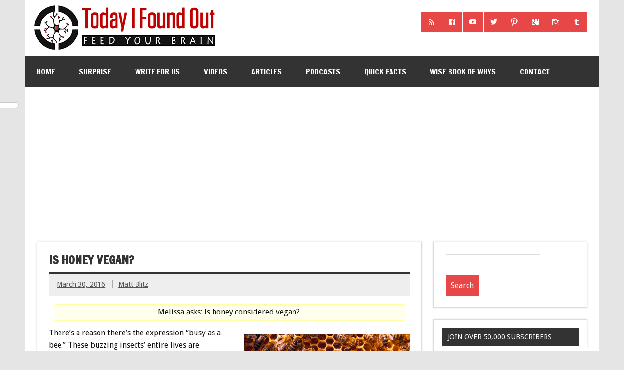

--- FILE ---
content_type: text/html; charset=UTF-8
request_url: https://www.todayifoundout.com/index.php/2016/03/sticky-honey-question-vegan-lifestyle/
body_size: 21768
content:
<!DOCTYPE html><!-- HTML 5 -->
<html lang="en-US">

<head>

<!-- Global Site Tag (gtag.js) - Google Analytics -->
<script async src="https://www.googletagmanager.com/gtag/js?id=UA-440438-23"></script>
<script>
  window.dataLayer = window.dataLayer || [];
  function gtag(){dataLayer.push(arguments);}
  gtag('js', new Date());

  gtag('config', 'UA-440438-23');
</script>


<meta charset="UTF-8" />
<meta name="viewport" content="width=device-width, initial-scale=1">
<link rel="profile" href="http://gmpg.org/xfn/11" />
<link rel="pingback" href="https://www.todayifoundout.com/xmlrpc.php" />
<link rel="shortcut icon" href="http://www.todayifoundout.com/wp-content/uploads/2015/04/favicon1.ico" type="image/x-icon" />

<title>Is Honey Vegan?</title>

<!-- This site is optimized with the Yoast SEO plugin v12.8 - https://yoast.com/wordpress/plugins/seo/ -->
<meta name="robots" content="max-snippet:-1, max-image-preview:large, max-video-preview:-1"/>
<link rel="canonical" href="https://www.todayifoundout.com/index.php/2016/03/sticky-honey-question-vegan-lifestyle/" />
<meta property="og:locale" content="en_US" />
<meta property="og:type" content="article" />
<meta property="og:title" content="Is Honey Vegan?" />
<meta property="og:description" content="Melissa asks: Is honey considered vegan? There’s a reason there&#8217;s the expression “busy as a bee.&#8221; These buzzing insects’ entire lives are dedicated to making sure the hive keeps humming and the next generation of bees are born. Worker bees are consistently building, cleaning and protecting their home. When they are not tending to the hive, they are foraging for [...]" />
<meta property="og:url" content="https://www.todayifoundout.com/index.php/2016/03/sticky-honey-question-vegan-lifestyle/" />
<meta property="og:site_name" content="Today I Found Out" />
<meta property="article:publisher" content="https://www.facebook.com/TodayIFoundOut" />
<meta property="article:section" content="Answers" />
<meta property="article:published_time" content="2016-03-30T07:10:36+00:00" />
<meta property="article:modified_time" content="2016-03-31T12:45:20+00:00" />
<meta property="og:updated_time" content="2016-03-31T12:45:20+00:00" />
<meta property="og:image" content="https://www.todayifoundout.com/wp-content/uploads/2016/03/honey-bee-640x640.png" />
<meta property="og:image:secure_url" content="https://www.todayifoundout.com/wp-content/uploads/2016/03/honey-bee-640x640.png" />
<meta property="og:image:width" content="640" />
<meta property="og:image:height" content="640" />
<script type='application/ld+json' class='yoast-schema-graph yoast-schema-graph--main'>{"@context":"https://schema.org","@graph":[{"@type":"WebSite","@id":"https://www.todayifoundout.com/#website","url":"https://www.todayifoundout.com/","name":"Today I Found Out","description":"Learn Interesting Facts Every Day","potentialAction":{"@type":"SearchAction","target":"https://www.todayifoundout.com/?s={search_term_string}","query-input":"required name=search_term_string"}},{"@type":"ImageObject","@id":"https://www.todayifoundout.com/index.php/2016/03/sticky-honey-question-vegan-lifestyle/#primaryimage","url":"https://www.todayifoundout.com/wp-content/uploads/2016/03/honey-bee.png","width":2800,"height":2800},{"@type":"WebPage","@id":"https://www.todayifoundout.com/index.php/2016/03/sticky-honey-question-vegan-lifestyle/#webpage","url":"https://www.todayifoundout.com/index.php/2016/03/sticky-honey-question-vegan-lifestyle/","inLanguage":"en-US","name":"Is Honey Vegan?","isPartOf":{"@id":"https://www.todayifoundout.com/#website"},"primaryImageOfPage":{"@id":"https://www.todayifoundout.com/index.php/2016/03/sticky-honey-question-vegan-lifestyle/#primaryimage"},"datePublished":"2016-03-30T07:10:36+00:00","dateModified":"2016-03-31T12:45:20+00:00","author":{"@id":"https://www.todayifoundout.com/#/schema/person/d0c050b8320844e5d852385a8d23c64c"}},{"@type":["Person"],"@id":"https://www.todayifoundout.com/#/schema/person/d0c050b8320844e5d852385a8d23c64c","name":"Matt Blitz","image":{"@type":"ImageObject","@id":"https://www.todayifoundout.com/#authorlogo","url":"https://secure.gravatar.com/avatar/5e6fc6614165c728aefc9048a6c69c10?s=96&d=mm&r=pg","caption":"Matt Blitz"},"sameAs":[]}]}</script>
<!-- / Yoast SEO plugin. -->

<link rel='dns-prefetch' href='//fonts.googleapis.com' />
<link rel='dns-prefetch' href='//s.w.org' />
		<script type="text/javascript">
			window._wpemojiSettings = {"baseUrl":"https:\/\/s.w.org\/images\/core\/emoji\/12.0.0-1\/72x72\/","ext":".png","svgUrl":"https:\/\/s.w.org\/images\/core\/emoji\/12.0.0-1\/svg\/","svgExt":".svg","source":{"concatemoji":"https:\/\/www.todayifoundout.com\/wp-includes\/js\/wp-emoji-release.min.js?ver=5.3.20"}};
			!function(e,a,t){var n,r,o,i=a.createElement("canvas"),p=i.getContext&&i.getContext("2d");function s(e,t){var a=String.fromCharCode;p.clearRect(0,0,i.width,i.height),p.fillText(a.apply(this,e),0,0);e=i.toDataURL();return p.clearRect(0,0,i.width,i.height),p.fillText(a.apply(this,t),0,0),e===i.toDataURL()}function c(e){var t=a.createElement("script");t.src=e,t.defer=t.type="text/javascript",a.getElementsByTagName("head")[0].appendChild(t)}for(o=Array("flag","emoji"),t.supports={everything:!0,everythingExceptFlag:!0},r=0;r<o.length;r++)t.supports[o[r]]=function(e){if(!p||!p.fillText)return!1;switch(p.textBaseline="top",p.font="600 32px Arial",e){case"flag":return s([127987,65039,8205,9895,65039],[127987,65039,8203,9895,65039])?!1:!s([55356,56826,55356,56819],[55356,56826,8203,55356,56819])&&!s([55356,57332,56128,56423,56128,56418,56128,56421,56128,56430,56128,56423,56128,56447],[55356,57332,8203,56128,56423,8203,56128,56418,8203,56128,56421,8203,56128,56430,8203,56128,56423,8203,56128,56447]);case"emoji":return!s([55357,56424,55356,57342,8205,55358,56605,8205,55357,56424,55356,57340],[55357,56424,55356,57342,8203,55358,56605,8203,55357,56424,55356,57340])}return!1}(o[r]),t.supports.everything=t.supports.everything&&t.supports[o[r]],"flag"!==o[r]&&(t.supports.everythingExceptFlag=t.supports.everythingExceptFlag&&t.supports[o[r]]);t.supports.everythingExceptFlag=t.supports.everythingExceptFlag&&!t.supports.flag,t.DOMReady=!1,t.readyCallback=function(){t.DOMReady=!0},t.supports.everything||(n=function(){t.readyCallback()},a.addEventListener?(a.addEventListener("DOMContentLoaded",n,!1),e.addEventListener("load",n,!1)):(e.attachEvent("onload",n),a.attachEvent("onreadystatechange",function(){"complete"===a.readyState&&t.readyCallback()})),(n=t.source||{}).concatemoji?c(n.concatemoji):n.wpemoji&&n.twemoji&&(c(n.twemoji),c(n.wpemoji)))}(window,document,window._wpemojiSettings);
		</script>
		<!-- managing ads with Advanced Ads – https://wpadvancedads.com/ -->		<script>
			//@formatter:off
						advanced_ads_ready=function(){var fns=[],listener,doc=typeof document==="object"&&document,hack=doc&&doc.documentElement.doScroll,domContentLoaded="DOMContentLoaded",loaded=doc&&(hack?/^loaded|^c/:/^loaded|^i|^c/).test(doc.readyState);if(!loaded&&doc){listener=function(){doc.removeEventListener(domContentLoaded,listener);window.removeEventListener("load",listener);loaded=1;while(listener=fns.shift())listener()};doc.addEventListener(domContentLoaded,listener);window.addEventListener("load",listener)}return function(fn){loaded?setTimeout(fn,0):fns.push(fn)}}();
			</script><style type="text/css">
img.wp-smiley,
img.emoji {
	display: inline !important;
	border: none !important;
	box-shadow: none !important;
	height: 1em !important;
	width: 1em !important;
	margin: 0 .07em !important;
	vertical-align: -0.1em !important;
	background: none !important;
	padding: 0 !important;
}
</style>
	<link rel='stylesheet' id='mtq_CoreStyleSheets-css'  href='http://www.todayifoundout.com/wp-content/plugins/mtouch-quiz/mtq_core_style.css?ver=3.1.3' type='text/css' media='all' />
<link rel='stylesheet' id='mtq_ThemeStyleSheets-css'  href='http://www.todayifoundout.com/wp-content/plugins/mtouch-quiz/mtq_theme_style.css?ver=3.1.3' type='text/css' media='all' />
<link rel='stylesheet' id='wp-block-library-css'  href='https://www.todayifoundout.com/wp-includes/css/dist/block-library/style.min.css?ver=5.3.20' type='text/css' media='all' />
<link rel='stylesheet' id='contact-form-7-css'  href='https://www.todayifoundout.com/wp-content/plugins/contact-form-7/includes/css/styles.css?ver=5.1.6' type='text/css' media='all' />
<link rel='stylesheet' id='dynamicnewslite-stylesheet-css'  href='https://www.todayifoundout.com/wp-content/themes/dynamic-news-lite/style.css?ver=5.3.20' type='text/css' media='all' />
<link rel='stylesheet' id='dynamicnews-pro-stylesheet-css'  href='https://www.todayifoundout.com/wp-content/plugins/dynamicnews-pro/css/dynamicnews-pro.css?ver=1.0' type='text/css' media='all' />
<link rel='stylesheet' id='dynamicnews-widgets-stylesheet-css'  href='https://www.todayifoundout.com/wp-content/plugins/dynamicnews-widgets/css/dynamicnews-widgets.css?ver=5.3.20' type='text/css' media='all' />
<link rel='stylesheet' id='collapseomatic-css-css'  href='https://www.todayifoundout.com/wp-content/plugins/jquery-collapse-o-matic/light_style.css?ver=1.6' type='text/css' media='all' />
<link rel='stylesheet' id='dynamicnewslite-genericons-css'  href='https://www.todayifoundout.com/wp-content/themes/dynamic-news-lite/css/genericons/genericons.css?ver=5.3.20' type='text/css' media='all' />
<link rel='stylesheet' id='dynamicnewslite-default-fonts-css'  href='//fonts.googleapis.com/css?family=Droid+Sans%7CFrancois+One&#038;subset=latin%2Clatin-ext' type='text/css' media='all' />
<link rel='stylesheet' id='sti-style-css'  href='https://www.todayifoundout.com/wp-content/plugins/share-this-image/assets/css/sti.css?ver=1.32' type='text/css' media='all' />
<script type='text/javascript' src='https://www.todayifoundout.com/wp-includes/js/jquery/jquery.js?ver=1.12.4-wp'></script>
<script type='text/javascript' src='https://www.todayifoundout.com/wp-includes/js/jquery/jquery-migrate.min.js?ver=1.4.1'></script>
<script type='text/javascript' src='http://www.todayifoundout.com/wp-content/plugins/mtouch-quiz/script.js?ver=3.1.3'></script>
<script type='text/javascript' src='https://www.todayifoundout.com/wp-content/themes/dynamic-news-lite/js/navigation.js?ver=5.3.20'></script>
<link rel='https://api.w.org/' href='https://www.todayifoundout.com/index.php/wp-json/' />
<link rel="EditURI" type="application/rsd+xml" title="RSD" href="https://www.todayifoundout.com/xmlrpc.php?rsd" />
<link rel="wlwmanifest" type="application/wlwmanifest+xml" href="https://www.todayifoundout.com/wp-includes/wlwmanifest.xml" /> 
<meta name="generator" content="WordPress 5.3.20" />
<link rel='shortlink' href='https://www.todayifoundout.com/?p=46607' />
<link rel="alternate" type="application/json+oembed" href="https://www.todayifoundout.com/index.php/wp-json/oembed/1.0/embed?url=https%3A%2F%2Fwww.todayifoundout.com%2Findex.php%2F2016%2F03%2Fsticky-honey-question-vegan-lifestyle%2F" />
<link rel="alternate" type="text/xml+oembed" href="https://www.todayifoundout.com/index.php/wp-json/oembed/1.0/embed?url=https%3A%2F%2Fwww.todayifoundout.com%2Findex.php%2F2016%2F03%2Fsticky-honey-question-vegan-lifestyle%2F&#038;format=xml" />
<script type="text/javascript"><!--
function powerpress_pinw(pinw_url){window.open(pinw_url, 'PowerPressPlayer','toolbar=0,status=0,resizable=1,width=460,height=320');	return false;}
//-->
</script>
    <style type="text/css" media="screen">
      div.printfriendly a, div.printfriendly a:link, div.printfriendly a:hover, div.printfriendly a:visited, div.printfriendly a:focus {
        text-decoration: none;
        border: none;
        -webkit-box-shadow:none!important;
        box-shadow:none!important;
      }
    </style>
           <style type="text/css" media="screen">
          div.printfriendly {
            margin: 0px 12px 5px 10px;
          }
          div.printfriendly a, div.printfriendly a:link, div.printfriendly a:visited {
            font-size: 14px;
            color: #6D9F00;
          }
        </style>
		<link rel="stylesheet" href="https://www.todayifoundout.com/wp-content/plugins/printfriendly/printfriendly.css" media="screen" />
        <style type="text/css" media="print">
          .printfriendly {
            display: none;
          }
        </style>
	<!--[if lt IE 9]>
	<script src="https://www.todayifoundout.com/wp-content/themes/dynamic-news-lite/js/html5shiv.min.js" type="text/javascript"></script>
	<![endif]-->
	
<style type="text/css">
				@media only screen and (max-width: 60em) {
					#header-content { padding-top: 0; }
				}
				#header { padding: 0; }
		</style>
<style type="text/css"></style>

<style type="text/css">
.synved-social-resolution-single {
display: inline-block;
}
.synved-social-resolution-normal {
display: inline-block;
}
.synved-social-resolution-hidef {
display: none;
}

@media only screen and (min--moz-device-pixel-ratio: 2),
only screen and (-o-min-device-pixel-ratio: 2/1),
only screen and (-webkit-min-device-pixel-ratio: 2),
only screen and (min-device-pixel-ratio: 2),
only screen and (min-resolution: 2dppx),
only screen and (min-resolution: 192dpi) {
	.synved-social-resolution-normal {
	display: none;
	}
	.synved-social-resolution-hidef {
	display: inline-block;
	}
}
</style>


<!-- Start Alexa Certify Javascript -->
<script type="text/javascript">
_atrk_opts = { atrk_acct:"rr69g1agwt00G0", domain:"todayifoundout.com",dynamic: true};
(function() { var as = document.createElement('script'); as.type = 'text/javascript'; as.async = true; as.src = "https://d31qbv1cthcecs.cloudfront.net/atrk.js"; var s = document.getElementsByTagName('script')[0];s.parentNode.insertBefore(as, s); })();
</script>
<noscript><img src="https://d5nxst8fruw4z.cloudfront.net/atrk.gif?account=rr69g1agwt00G0" style="display:none" height="1" width="1" alt="" /></noscript>
<!-- End Alexa Certify Javascript -->  

<!--Google single request head script starts-->
<script async='async' src='https://www.googletagservices.com/tag/js/gpt.js'></script>
<script>
  var googletag = googletag || {};
  googletag.cmd = googletag.cmd || [];
</script>

<script>
  googletag.cmd.push(function() {
    googletag.defineSlot('/11104033/TIFO_midcontentCPA', [[300, 250], [728, 90], [970, 90]], 'div-gpt-ad-1504031279141-0').addService(googletag.pubads());
    googletag.pubads().enableSingleRequest();
    googletag.enableServices();
  });
</script>

<!--Google single request head script ends-->

</head>

<body class="post-template-default single single-post postid-46607 single-format-standard">


<div id="wrapper" class="hfeed">
	
	<div id="header-wrap">
	
		<header id="header" class="container clearfix" role="banner">

			<div id="logo" class="clearfix">
			
				
	<a href="https://www.todayifoundout.com/" title="Today I Found Out" rel="home">
				
				<img class="site-logo" src="http://www.todayifoundout.com/wp-content/uploads/2015/03/logo-full-width-2.jpg" alt="Today I Found Out" />
		
	</a>

				
							
			</div>
			
			<div id="header-content" class="clearfix">
				
		<div id="header-social-icons" class="social-icons-wrap clearfix">
			<ul id="social-icons-menu" class="menu"><li id="menu-item-40030" class="menu-item menu-item-type-custom menu-item-object-custom menu-item-40030"><a href="http://feeds.feedburner.com/TodayIFoundOut"><span class="screen-reader-text">RSS</span></a></li>
<li id="menu-item-40031" class="menu-item menu-item-type-custom menu-item-object-custom menu-item-40031"><a href="https://www.facebook.com/TodayIFoundOut"><span class="screen-reader-text">Facebook</span></a></li>
<li id="menu-item-40032" class="menu-item menu-item-type-custom menu-item-object-custom menu-item-40032"><a href="http://www.youtube.com/user/TodayIFoundOut"><span class="screen-reader-text">YouTube</span></a></li>
<li id="menu-item-40033" class="menu-item menu-item-type-custom menu-item-object-custom menu-item-40033"><a href="https://twitter.com/TodayIFoundOut1"><span class="screen-reader-text">Twitter</span></a></li>
<li id="menu-item-40034" class="menu-item menu-item-type-custom menu-item-object-custom menu-item-40034"><a href="http://pinterest.com/todayifoundout/"><span class="screen-reader-text">Pinterest</span></a></li>
<li id="menu-item-40035" class="menu-item menu-item-type-custom menu-item-object-custom menu-item-40035"><a href="https://plus.google.com/106516818349294501849/posts"><span class="screen-reader-text">Google+</span></a></li>
<li id="menu-item-40036" class="menu-item menu-item-type-custom menu-item-object-custom menu-item-40036"><a href="http://instagram.com/todayifoundout1"><span class="screen-reader-text">Instagram</span></a></li>
<li id="menu-item-40037" class="menu-item menu-item-type-custom menu-item-object-custom menu-item-40037"><a href="http://todayifoundout1.tumblr.com/"><span class="screen-reader-text">Tumblr</span></a></li>
</ul>		</div>

			</div>

		</header>
	
	</div>
	
	<div id="navi-wrap">
		<nav id="mainnav" class="container clearfix" role="navigation">
			<h4 id="mainnav-icon">Menu</h4>
			<ul id="mainnav-menu" class="menu"><li id="menu-item-7264" class="menu-item menu-item-type-custom menu-item-object-custom menu-item-home menu-item-7264"><a href="http://www.todayifoundout.com">Home</a></li>
<li id="menu-item-28491" class="menu-item menu-item-type-custom menu-item-object-custom menu-item-28491"><a href="http://www.todayifoundout.com/index.php/2009/12/click-to-go-to-a-random-interesting-fact-article/">Surprise</a></li>
<li id="menu-item-54136" class="menu-item menu-item-type-custom menu-item-object-custom menu-item-54136"><a href="https://www.todayifoundout.com/index.php/were-hiring/">Write for Us</a></li>
<li id="menu-item-41730" class="menu-item menu-item-type-custom menu-item-object-custom menu-item-has-children menu-item-41730"><a href="https://www.youtube.com/user/TodayIFoundOut">Videos</a>
<ul class="sub-menu">
	<li id="menu-item-60393" class="menu-item menu-item-type-custom menu-item-object-custom menu-item-60393"><a href="https://www.youtube.com/channel/UCuUzPeq8WH6rTcsGdP0YCkQ">Higher Learning</a></li>
	<li id="menu-item-60394" class="menu-item menu-item-type-custom menu-item-object-custom menu-item-60394"><a href="https://www.youtube.com/channel/UCy8LfEjAzL-5ZHgLUmeExUA">Fact Quickie</a></li>
	<li id="menu-item-60395" class="menu-item menu-item-type-custom menu-item-object-custom menu-item-60395"><a href="https://www.youtube.com/channel/UCcxB0SMopnQUiIqmo-bWsJw">Ancient Marvels</a></li>
	<li id="menu-item-60396" class="menu-item menu-item-type-custom menu-item-object-custom menu-item-60396"><a href="https://www.youtube.com/channel/UCnb-VTwBHEV3gtiB9di9DZQ">Highlight History</a></li>
	<li id="menu-item-41996" class="menu-item menu-item-type-custom menu-item-object-custom menu-item-41996"><a href="https://www.youtube.com/channel/UCZkfExxPNWmKwBlIg5_Aixg">Flick Facts</a></li>
	<li id="menu-item-41731" class="menu-item menu-item-type-custom menu-item-object-custom menu-item-41731"><a href="https://www.youtube.com/user/TodayIFoundOut">TodayIFoundOut YouTube</a></li>
	<li id="menu-item-55576" class="menu-item menu-item-type-custom menu-item-object-custom menu-item-55576"><a href="https://www.youtube.com/channel/UCm2NqrSAS_cXsCR5zNG7K6w">Kid&#8217;s Quest Learning</a></li>
</ul>
</li>
<li id="menu-item-7254" class="menu-item menu-item-type-taxonomy menu-item-object-category current-post-ancestor current-menu-parent current-post-parent menu-item-has-children menu-item-7254"><a href="https://www.todayifoundout.com/index.php/category/today-i-found-out/">Articles</a>
<ul class="sub-menu">
	<li id="menu-item-7262" class="menu-item menu-item-type-taxonomy menu-item-object-category menu-item-7262"><a title="Infographic Facts" href="https://www.todayifoundout.com/index.php/category/infographic/">Infographics</a></li>
	<li id="menu-item-21583" class="menu-item menu-item-type-custom menu-item-object-custom menu-item-21583"><a href="http://www.todayifoundout.com/?random&#038;random_cat_id=3">Surprise</a></li>
	<li id="menu-item-22865" class="menu-item menu-item-type-taxonomy menu-item-object-category current-post-ancestor current-menu-parent current-post-parent menu-item-22865"><a href="https://www.todayifoundout.com/index.php/category/answers/">Answers</a></li>
	<li id="menu-item-7267" class="menu-item menu-item-type-taxonomy menu-item-object-category menu-item-7267"><a title="Animal Facts" href="https://www.todayifoundout.com/index.php/category/today-i-found-out/animals/">Animals</a></li>
	<li id="menu-item-7269" class="menu-item menu-item-type-taxonomy menu-item-object-category menu-item-7269"><a title="Entertainment Facts" href="https://www.todayifoundout.com/index.php/category/today-i-found-out/entertainment/">Entertainment</a></li>
	<li id="menu-item-7270" class="menu-item menu-item-type-taxonomy menu-item-object-category menu-item-7270"><a title="History Facts" href="https://www.todayifoundout.com/index.php/category/today-i-found-out/history/">History</a></li>
	<li id="menu-item-7271" class="menu-item menu-item-type-taxonomy menu-item-object-category menu-item-7271"><a title="Language Facts" href="https://www.todayifoundout.com/index.php/category/today-i-found-out/language/">Language</a></li>
	<li id="menu-item-7273" class="menu-item menu-item-type-taxonomy menu-item-object-category menu-item-7273"><a title="People Facts" href="https://www.todayifoundout.com/index.php/category/today-i-found-out/people/">People</a></li>
	<li id="menu-item-7274" class="menu-item menu-item-type-taxonomy menu-item-object-category menu-item-7274"><a title="Science Facts" href="https://www.todayifoundout.com/index.php/category/today-i-found-out/science/">Science</a></li>
	<li id="menu-item-7272" class="menu-item menu-item-type-taxonomy menu-item-object-category menu-item-7272"><a title="Miscellaneous Facts" href="https://www.todayifoundout.com/index.php/category/today-i-found-out/miscellaneous/">Misc.</a></li>
	<li id="menu-item-7964" class="menu-item menu-item-type-taxonomy menu-item-object-category menu-item-7964"><a title="Myths and Misconceptions" href="https://www.todayifoundout.com/index.php/category/today-i-found-out/myths-misconceptions/">Myths</a></li>
	<li id="menu-item-7285" class="menu-item menu-item-type-taxonomy menu-item-object-category menu-item-7285"><a title="This Day in History" href="https://www.todayifoundout.com/index.php/category/this-day-in-history/">This Day in History</a></li>
	<li id="menu-item-7268" class="menu-item menu-item-type-taxonomy menu-item-object-category menu-item-7268"><a href="https://www.todayifoundout.com/index.php/category/today-i-found-out/announcements/">Announcements</a></li>
	<li id="menu-item-7275" class="menu-item menu-item-type-taxonomy menu-item-object-category menu-item-7275"><a title="Popular Articles" href="https://www.todayifoundout.com/index.php/category/today-i-found-out/most-popular/">Most Popular</a></li>
</ul>
</li>
<li id="menu-item-54138" class="menu-item menu-item-type-custom menu-item-object-custom menu-item-has-children menu-item-54138"><a href="http://www.todayifoundout.com/index.php/category/podcast/">Podcasts</a>
<ul class="sub-menu">
	<li id="menu-item-54137" class="menu-item menu-item-type-custom menu-item-object-custom menu-item-54137"><a href="http://www.todayifoundout.com/index.php/category/podcast/brainfood-show/">The BrainFood Show</a></li>
</ul>
</li>
<li id="menu-item-7255" class="menu-item menu-item-type-taxonomy menu-item-object-category menu-item-7255"><a title="Interesting Facts" href="https://www.todayifoundout.com/index.php/category/quick-facts/">Quick Facts</a></li>
<li id="menu-item-28347" class="menu-item menu-item-type-custom menu-item-object-custom menu-item-28347"><a href="http://www.todayifoundout.com/index.php/wise-book-whys-2/">Wise Book of Whys</a></li>
<li id="menu-item-49292" class="menu-item menu-item-type-post_type menu-item-object-page menu-item-49292"><a href="https://www.todayifoundout.com/index.php/contact-us/">Contact</a></li>
</ul>		</nav>
	</div>
	
	<div class="topadv">
<script type="text/javascript">
		var tf_url;
		e9 = new Object();
		if (document.body.clientWidth > 760) {
			e9.size = "970x250,728x90";
			tf_url = "http://tags.expo9.exponential.com/tags/TodayIFoundOutcom/BlazeUnit/tags.js";
		} else {
			e9.size = "320x50,300x250";
			tf_url = "http://tags.expo9.exponential.com/tags/TodayIFoundOutcom/Mobile/tags.js";
		}
		var tfsrcEle = document.createElement('script');;
		tfsrcEle.src = tf_url;
		document.writeln('<scr' + 'ipt type="text/javascript" src="' + tf_url + '"><\/sc' + 'ript>');
</script>
</div>
		
	<div id="wrap" class="container clearfix">
		
		<section id="content" class="primary" role="main">
		
			<article id="post-46607" class="post-46607 post type-post status-publish format-standard has-post-thumbnail hentry category-answers category-today-i-found-out category-food-facts-today-i-found-out">
	
		<h2 class="post-title">Is Honey Vegan?</h2>
		
		<div class="postmeta">		
		<span class="meta-date">
		<a href="https://www.todayifoundout.com/index.php/2016/03/sticky-honey-question-vegan-lifestyle/" title="12:10 am" rel="bookmark"><time datetime="2016-03-30T00:10:36-07:00">March 30, 2016</time></a>		</span>
		
		<span class="meta-author sep">
		<a href="https://www.todayifoundout.com/index.php/author/mattblitz/" title="View all posts by Matt Blitz" rel="author">Matt Blitz</a>		</span>
		
		
	</div>
		
				
		<div class="entry clearfix">
			<div class="pf-content"><div class="highlighter">Melissa asks: Is honey considered vegan?</div>
<p><a href="http://www.todayifoundout.com/wp-content/uploads/2016/03/honey-bees.png"><img class="alignright size-medium wp-image-46628" src="http://www.todayifoundout.com/wp-content/uploads/2016/03/honey-bees-340x227.png" alt="honey-bees" width="340" height="227" srcset="https://www.todayifoundout.com/wp-content/uploads/2016/03/honey-bees-340x227.png 340w, https://www.todayifoundout.com/wp-content/uploads/2016/03/honey-bees-640x427.png 640w" sizes="(max-width: 340px) 100vw, 340px" /></a>There’s a reason there&#8217;s the expression “busy as a bee.&#8221; These buzzing insects’ entire lives are dedicated to making sure the hive keeps humming and the next generation of bees are born. <a href="http://www.todayifoundout.com/index.php/2012/05/how-do-bees-produce-a-queen-bee/">Worker bees are consistently building, cleaning and protecting their home. When they are not tending to the hive, they are foraging for food to feed the queen and drones</a>. This food is a mixture of pollen, nectar, water and plant sap, which is eventually transformed into a honey, a favorite treat for both human and bee alike.</p>
<p>With <a href="http://www.huffingtonpost.com/2013/04/02/interest-in-vegan-diets-on-the-rise_n_3003221.html">vegan diets on the rise</a>, rules and questions around this particular lifestyle are constantly being talked about. Perhaps one of the most debated issues among vegans is the question of honey.</p>
<p>Humans have eaten honey for centuries. The earliest known depiction of the human/honey connection comes from a 15,000 year old cave painting in Spain’s Valencia region depicting <a href="http://www.mdbee.com/articles/cavepainting.html">a man climbing a cliff</a> while holding a basket filled with honey combs as bees buzz around him. In ancient Egypt, bees were considered sacred (thought to come from the tears of the Sun God Ra) known not only for the honey they produced but the fact that they pollinated essential crops. In fact, Egyptians used to float entire hives down the Nile to make sure the bees could reach all the crops. 2500 years ago, the Greeks had laws on the books to make sure that beehives were at least 300 feet from each other to prevent too many bees in a concentrated area. In Greek mythology, Zeus’s mother fed him honey as an infant, earning honey’s moniker as the “food for the gods.” Although not native to North America, honey bees were deemed a necessity and brought across the Atlantic to the New World in the 17th century by European settlers. Wary of these buzzing yellow-striped stinging insects, American Indians called them “white man’s flies.”</p>
<p>Although there are perhaps as many as 20,000 species of bees in the world, only seven make honey. The most common honeybee is the European honeybee, with billions of them worldwide. Domestic bees and managed colonies (as in ones that are for commercial production of honey and tended to by human beekeepers) make up the majority of them, especially with wild bees continually decreasing due <a href="http://science.time.com/2013/08/09/the-trouble-with-beekeeping-in-the-anthropocene/">to much researched circumstances</a>. The bees survival is imperative for humans beyond simply just honey; bees are responsible for upwards of fifteen billion dollars in crop value each year due to their pollination abilities.</p><div class="today-post-content" style="text-align: center; " id="today-897160810"><script async src="//pagead2.googlesyndication.com/pagead/js/adsbygoogle.js"></script>
<ins class="adsbygoogle" style="display:block;" data-ad-client="ca-pub-0145173040798420" 
data-ad-slot="5764808726" 
data-ad-format="auto"></ins>
<script> 
(adsbygoogle = window.adsbygoogle || []).push({}); 
</script>
</div>
<p><a href="http://www.todayifoundout.com/wp-content/uploads/2016/03/honey-bee.png"><img class="alignright size-medium wp-image-46627" src="http://www.todayifoundout.com/wp-content/uploads/2016/03/honey-bee-340x340.png" alt="honey-bee" width="340" height="340" srcset="https://www.todayifoundout.com/wp-content/uploads/2016/03/honey-bee-340x340.png 340w, https://www.todayifoundout.com/wp-content/uploads/2016/03/honey-bee-150x150.png 150w, https://www.todayifoundout.com/wp-content/uploads/2016/03/honey-bee-640x640.png 640w, https://www.todayifoundout.com/wp-content/uploads/2016/03/honey-bee-90x90.png 90w, https://www.todayifoundout.com/wp-content/uploads/2016/03/honey-bee-75x75.png 75w" sizes="(max-width: 340px) 100vw, 340px" /></a>Now to the question at hand- is honey vegan?  By nearly every definition, honey is an animal byproduct created through chemical process. First, the worker bees go out into the world to forage for the sugary fluid secreted by plants known as nectar. Traveling up to six miles, when the bees find nectar, they suck it up with their long, tube-like tongue and store it in a secondary stomach known as the “crop.”</p>
<p>Due to being able to hold its own weight (approximately 70 milligrams) in nectar, bees can visit up to 1500 flowers in one nectar-searching trip. When the bee returns to the hive, it disposes of the collected nectar by regurgitating it into a mouth of another bee, who regurgitates to another bee and so on until it finally ends up in a honeycomb. This whole regurgitating process allows the nectar to be broken down by the enzymes in the bees’ stomachs which makes it more suitable for long term storage. When the partially digested nectar is in the honeycomb, bees speed the evaporation process by fanning their wings rapidly. When it’s sufficiently dry, bees seal the honeycomb with a secretion from its abdomen &#8211; which we know as beeswax. Sealed from air and moisture (<a href="http://www.todayifoundout.com/index.php/2012/06/can-honey-go-bad-or-make-you-sick/">and thanks to some of its innate properties</a>), honey can last (for all practical purposes) forever and provides a perfect food source for the hive during the harsh winter months. Of course, it also provides a delicious sweet treat for humans (<a href="http://www.todayifoundout.com/index.php/2011/08/the-worlds-most-fearless-creature-is-the-honey-badger/">and other animals</a>).</p>
<p>In 1944, Donald Watson essentially created the modern vegan movement by organizing <a href="https://www.vegansociety.com/about-us/history">the Vegan Society</a> &#8211; the word “vegan” taken from the beginning and ending of the word “vegetarian.” His motive for doing so was due to his affinity for animal life, believing in not only abstaining from consuming animal flesh but any animal byproduct that had unjust harm brought to it. As expressed in Watson’s original treatise on being vegan,</p>
<blockquote><p>Veganism is a way of living which excludes all forms of exploitation of, and cruelty to, the animal kingdom&#8230;. It applies&#8230; to the exclusion of flesh, fish, fowl, eggs, honey and animal milk&#8230;</p></blockquote>
<p>According to Watson, taking honey from a hive hurts bees, in that it is essentially stealing a much-needed food from an animal. Additionally, commercial bee hives control the process of honey making, stacking them in removable trays, trapping the queen in a certain part of the hive, and “smoking out” hives when retrieving the honey. In terms of Watson’s original intention, honey cannot be vegan due to the methods used by commercial beekeeping.</p>
<p>But there are those who argue that if one wants to truly adhere to the original vegan lifestyle, then eating properly produced honey is okay. Since bees produce honey naturally, cultivating it in a way that doesn’t harm the bees allows it to be vegan. This means constructing hives that are like the ones bees have in the wild and waiting for a wild swarm of bees to make it their home, as opposed to forcing a swarm of domestic bees into it. Additionally, care must be taken to leave the bees plenty of honey for their own needs. There’s also no use of smoke, antibiotics or chemicals on the hives. To solve the problem of opening the hives and disturbing the bees to collect the honey, natural beekeepers <a href="http://www.cnet.com/pictures/new-beehive-harvests-honey-without-bugging-bees-pictures/">invented a tap mechanism</a> that allows excess honey to simply drip into a tube and out the hive.</p>
<p>While many vegans abstain from all animal byproducts simply on principle (or at least attempt to, <a href="http://www.veganpeace.com/ingredients/ingredients.htm" target="_blank">something that is exceptionally difficult (if not impossible)</a> even for the best intentioned individual), the modern vegan movement that was born in 1944 focused primarily on the <em>suffering</em> of animals as the key point. If honey can be obtained without making the bees suffer in any way then, in theory, it could be part of the vegan diet based on those precepts.</p>
<p>On the other hand, some vegans think this doesn&#8217;t matter at all as <a href="http://relaximanentomologist.tumblr.com/post/51301520453/do-insects-feel-pain" target="_blank">it&#8217;s generally thought that insects cannot feel pain</a> (or at least are probably not consciously aware of it even if their brains react to such inputs). Beyond this, the minimal number of bees harmed in the production of honey for human consumption <a href="http://www.veganoutreach.org/faq_guide/qa.html#insects" target="_blank">is seemingly no more than the number of insects harmed in the production of vegetables</a>, even of the organic variety.</p><div class="today-post-content-1" style="text-align: center; " id="today-1877781576"><!-- /11104033/TIFO_midcontentCPA -->
<div id='div-gpt-ad-1504031279141-0'>
<script>
googletag.cmd.push(function() { googletag.display('div-gpt-ad-1504031279141-0'); });
</script>
</div> 
</div>
<p>From all this, it is perhaps no surprise that whether honey is considered vegan or not varies depending on one&#8217;s exact definition of &#8220;vegan&#8221; which in turn varies from vegan to vegan and group to group. For instance, <a href="http://www.veganoutreach.org/faq_guide/qa.html#whatabouthoneyandsilk" target="_blank">Vegan Outreach</a> and <a href="http://vegan.org/frequently-asked-questions/" target="_blank">Vegan Action</a> both consider honey consumption to be acceptable for vegans (leaving it as a matter of personal choice), while the <a href="http://www.americanvegan.org/vegan.htm" target="_blank">American Vegan Society</a> does not.</p>
<p>If you liked this article, you might also enjoy our new popular podcast, The BrainFood Show (<a href="https://itunes.apple.com/us/podcast/the-brainfoodshow/id1350586459" rel="nofollow" target="_blank">iTunes</a>, <a href="https://open.spotify.com/show/36xpXQMPVXhWJzMoCHPJKd" target="_blank">Spotify</a>, <a href="https://playmusic.app.goo.gl/?ibi=com.google.PlayMusic&#038;isi=691797987&#038;ius=googleplaymusic&#038;apn=com.google.android.music&#038;link=https://play.google.com/music/m/Insimdi4g6puyyr4qbt6tup5b6m?t%3DThe_BrainFood_Show%26pcampaignid%3DMKT-na-all-co-pr-mu-pod-16" rel="nofollow" target="_blank">Google Play Music</a>, <a href="http://www.todayifoundout.com/index.php/feed/brainfood/" target="_blank">Feed</a>), as well as:</p>
<ul>
<li><a href="http://www.todayifoundout.com/index.php/2012/03/honey-can-be-used-for-a-variety-of-medicinal-purposes/">Honey can be Used for a Variety of Medicinal Purposes</a></li>
<li><a href="http://www.todayifoundout.com/index.php/2012/06/can-honey-go-bad-or-make-you-sick/">Can Honey Go Bad or Make You Sick?</a></li>
<li><a href="http://www.todayifoundout.com/index.php/2013/09/invented-food-pyramid/">Who Invented the Food Pyramid and Why You&#8217;d Be Crazy to Follow It According to Its Creators</a></li>
<li><a href="http://www.todayifoundout.com/index.php/2012/06/how-honey-bees-keep-their-hives-warm-given-that-they-are-cold-blooded/">How Honey Bees Keep Their Hives Warm Given That They are Cold Blooded</a></li>
<li><a href="http://www.todayifoundout.com/index.php/2013/03/graham-crackers-were-originally-meant-to-be-part-of-a-diet-thought-to-curb-sexual-urges/">Graham Crackers Were Originally Meant to Be Part of a Diet Thought to Curb Sexual Urges</a></li>
</ul>
<span class="collapseomatic " id="id696c845d1f3e9"  tabindex="0" title="Expand for References"    >Expand for References</span><div id="target-id696c845d1f3e9" class="collapseomatic_content ">
<ul>
<li><a href="http://www.slate.com/articles/life/food/2008/07/the_great_vegan_honey_debate.html"><span style="font-weight: 400;">Why vegans can’t decide if they are allowed to eat honey &#8211; Slate </span></a></li>
<li><a href="http://www.veganoutreach.org/faq_guide/qa.html#whatabouthoneyandsilk"><span style="font-weight: 400;">Frequently Asked Questions &#8211; Vegan Outreach</span></a></li>
<li><a href="http://media.wix.com/ugd/42a31e_64c4d25e02364e419b0fa949725ea94c.pdf"><span style="font-weight: 400;">Beekeeping: natural, simple and successful by Johann Thür, Beekeeper</span></a></li>
<li><a href="http://www.cnet.com/pictures/new-beehive-harvests-honey-without-bugging-bees-pictures"><span style="font-weight: 400;">New beehive harvests honey without bugging bees  &#8211; CNET</span></a></li>
<li><a href="http://www.vegetus.org/honey/honey.htm"><span style="font-weight: 400;">Why Honey is Not Vegan &#8211; Vegetus.org</span></a></li>
<li><a href="http://www.peta.org/about-peta/faq/whats-wrong-with-eating-honey/"><span style="font-weight: 400;">What’s wrong with eating honey? &#8211; PETA</span></a></li>
<li><a href="http://www.theguardian.com/environment/2012/jun/17/ethical-living-eating-honey-lucy-siegle"><span style="font-weight: 400;">Ethical living: should vegans avoid eating honey? &#8211; The Guardian</span></a></li>
<li><a href="http://www.ent.uga.edu/bees/OnEinsteinBeesandSurvivaloftheHumanRaceHoneyBeeProgramCAESEntomologyUGA.html"><span style="font-weight: 400;">On Einstein, Bees, and Survival of the Human Race by Keith S. Delaplane, Professor, Dept. Entomology, University of Georgia</span></a></li>
<li><a href="http://animals.nationalgeographic.com/animals/bugs/honeybee/"><span style="font-weight: 400;">Honeybee &#8211; National Geographic</span></a></li>
<li><a href="http://www.rollingstone.com/politics/news/what-is-killing-americas-bees-and-what-does-it-mean-for-us-20150818?page=2"><span style="font-weight: 400;">What Is Killing America&#8217;s Bees and What Does It Mean for Us? &#8211; Rolling Stone Magazine</span></a></li>
<li><a href="https://agdev.anr.udel.edu/maarec/honey-bee-biology/the-colony-and-its-organization"><span style="font-weight: 400;">The Colony and Its Organization &#8211; MAAREC</span></a></li>
<li><a href="http://www.seriouseats.com/2014/07/how-honey-gets-made-bees.html"><span style="font-weight: 400;">The Secret Lives of Honeybees: How Honey Gets Made &#8211; Serious Eats</span></a></li>
<li><a href="https://books.google.com/books?id=VDRbgTk-aRQC&amp;pg=PA113&amp;dq=humans+honey+history&amp;hl=en&amp;sa=X&amp;ved=0ahUKEwjJruuC2ObLAhXGXR4KHYV6Dr4Q6AEIHDAA#v=onepage&amp;q=humans%20honey%20history&amp;f=false"><span style="font-weight: 400;">A Short History of the Honey Bee By E. Readicker-Henderson</span></a></li>
<li><a href="https://books.google.com/books?id=CI2_2IaizbAC&amp;pg=PA92&amp;lpg=PA92&amp;dq=Zeus+sacred+bees&amp;source=bl&amp;ots=4aZxTRZHGN&amp;sig=CCPrM6EfgPXpgAQPX7WxIn1w2fk&amp;hl=en&amp;sa=X&amp;ved=0ahUKEwiBgI2x3ObLAhWGKCYKHVN3DCcQ6AEIIzAB#v=onepage&amp;q=Zeus%20sacred%20bees&amp;f=false"><span style="font-weight: 400;">The Sacred Bee in Ancient Times and Folklore By Hilda M. Ransome</span></a></li>
<li><a href="https://www.agriculture.purdue.edu/agcomm/newscolumns/archives/OSL/1999/November/111199OSL.html"><span style="font-weight: 400;">Honey Bees Not Native to North America By Tom Turpin   Professor of Entomology Purdue University</span></a></li>
<li><a href="https://www.washingtonpost.com/news/wonk/wp/2015/07/23/call-off-the-bee-pocalypse-u-s-honeybee-colonies-hit-a-20-year-high/"><span style="font-weight: 400;">Call off the bee-pocalypse: U.S. honeybee colonies hit a 20-year high &#8211; Washington Post</span></a></li>
<li><a href="http://www.mdbee.com/articles/cavepainting.html"><span style="font-weight: 400;">Ancient Cave Painting &#8211; MD Bee</span></a></li>
<li><a href="http://science.time.com/2013/08/09/the-trouble-with-beekeeping-in-the-anthropocene/"><span style="font-weight: 400;">The Trouble with Beekeeping in the Anthropocene &#8211; Time Magazine</span></a></li>
<li><a href="https://www.vegansociety.com/about-us/history"><span style="font-weight: 400;">History &#8211; The Vegan Society</span></a></li>
<li><a href="http://www.livescience.com/37611-what-is-honey-honeybees.html"><span style="font-weight: 400;">What Is Honey? &#8211; LiveScience</span></a></li>
</ul>
</div>
</div><div class="today-after-content" id="today-369191713"><!-- FM Content Well 650x300 Zone -->
<script>federated_media_section = "todayifoundout-perma";</script>
<script type='text/javascript' src='//static.fmpub.net/zone/8993'></script>
<!-- FM Content Well 650x300 Zone -->	
</div><div class="today-after-content-1" style="text-align: center; " id="today-1321453672"><div id="rcjsload_5dff69"></div>
<script type="text/javascript">
(function() {
var referer="";try{if(referer=document.referrer,"undefined"==typeof referer)throw"undefined"}catch(exception){referer=document.location.href,(""==referer||"undefined"==typeof referer)&&(referer=document.URL)}referer=referer.substr(0,700);
var rcel = document.createElement("script");
rcel.id = 'rc_' + Math.floor(Math.random() * 1000);
rcel.type = 'text/javascript';
rcel.src = "http://trends.revcontent.com/serve.js.php?w=75249&t="+rcel.id+"&c="+(new Date()).getTime()+"&width="+(window.outerWidth || document.documentElement.clientWidth)+"&referer="+referer;
rcel.async = true;
var rcds = document.getElementById("rcjsload_5dff69"); rcds.appendChild(rcel);
})();
</script></div>

<div>
           <a href="https://www.todayifoundout.com/index.php/2016/03/pedestrian-origins-modern-shoe-sizes/" rel="prev"><img border="0" style="vertical-align: middle;" src="http://www.todayifoundout.com/wp-content/uploads/2015/03/Previous.png" /></a>
       <a href="http://www.todayifoundout.com/?random&random_cat_id=3"><img border="0" style="vertical-align: middle;" src="http://www.todayifoundout.com/wp-content/uploads/2015/03/Surprise.png" title="Random" alt="" /></a>    

           <a href="https://www.todayifoundout.com/index.php/2016/04/dustbin-of-history-the-lincoln-highway/" rel="next"><img border="0" style="vertical-align: middle;" src="http://www.todayifoundout.com/wp-content/uploads/2015/03/Next.png" /></a></div>	



<table>
<tr>
<td style="vertical-align: middle;">
<strong>Share the Knowledge!</strong>
</td>
<td>
<a class="synved-social-button synved-social-button-share synved-social-size-48 synved-social-resolution-normal synved-social-provider-facebook nolightbox" data-provider="facebook" target="_blank" rel="nofollow" title="Share on Facebook" href="http://www.facebook.com/sharer.php?u=https%3A%2F%2Fwww.todayifoundout.com%2Findex.php%2F2016%2F03%2Fsticky-honey-question-vegan-lifestyle%2F&#038;t=Is%20Honey%20Vegan%3F&#038;s=100&#038;p&#091;url&#093;=https%3A%2F%2Fwww.todayifoundout.com%2Findex.php%2F2016%2F03%2Fsticky-honey-question-vegan-lifestyle%2F&#038;p&#091;images&#093;&#091;0&#093;=https%3A%2F%2Fwww.todayifoundout.com%2Fwp-content%2Fuploads%2F2016%2F03%2Fhoney-bee.png&#038;p&#091;title&#093;=Is%20Honey%20Vegan%3F" style="font-size: 0px; width:48px;height:48px;margin:0;margin-bottom:5px;margin-right:5px;"><img alt="Facebook" title="Share on Facebook" class="synved-share-image synved-social-image synved-social-image-share" width="48" height="48" style="display: inline; width:48px;height:48px; margin: 0; padding: 0; border: none; box-shadow: none;" src="https://www.todayifoundout.com/wp-content/plugins/social-media-feather/synved-social/image/social/regular/48x48/facebook.png" /></a><a class="synved-social-button synved-social-button-share synved-social-size-48 synved-social-resolution-normal synved-social-provider-twitter nolightbox" data-provider="twitter" target="_blank" rel="nofollow" title="Share on Twitter" href="https://twitter.com/intent/tweet?url=https%3A%2F%2Fwww.todayifoundout.com%2Findex.php%2F2016%2F03%2Fsticky-honey-question-vegan-lifestyle%2F&#038;text=Hey%20check%20this%20out" style="font-size: 0px; width:48px;height:48px;margin:0;margin-bottom:5px;margin-right:5px;"><img alt="twitter" title="Share on Twitter" class="synved-share-image synved-social-image synved-social-image-share" width="48" height="48" style="display: inline; width:48px;height:48px; margin: 0; padding: 0; border: none; box-shadow: none;" src="https://www.todayifoundout.com/wp-content/plugins/social-media-feather/synved-social/image/social/regular/48x48/twitter.png" /></a><a class="synved-social-button synved-social-button-share synved-social-size-48 synved-social-resolution-normal synved-social-provider-reddit nolightbox" data-provider="reddit" target="_blank" rel="nofollow" title="Share on Reddit" href="http://www.reddit.com/submit?url=https%3A%2F%2Fwww.todayifoundout.com%2Findex.php%2F2016%2F03%2Fsticky-honey-question-vegan-lifestyle%2F&#038;title=Is%20Honey%20Vegan%3F" style="font-size: 0px; width:48px;height:48px;margin:0;margin-bottom:5px;margin-right:5px;"><img alt="reddit" title="Share on Reddit" class="synved-share-image synved-social-image synved-social-image-share" width="48" height="48" style="display: inline; width:48px;height:48px; margin: 0; padding: 0; border: none; box-shadow: none;" src="https://www.todayifoundout.com/wp-content/plugins/social-media-feather/synved-social/image/social/regular/48x48/reddit.png" /></a><a class="synved-social-button synved-social-button-share synved-social-size-48 synved-social-resolution-normal synved-social-provider-pinterest nolightbox" data-provider="pinterest" target="_blank" rel="nofollow" title="Pin it with Pinterest" href="http://pinterest.com/pin/create/button/?url=https%3A%2F%2Fwww.todayifoundout.com%2Findex.php%2F2016%2F03%2Fsticky-honey-question-vegan-lifestyle%2F&#038;media=https%3A%2F%2Fwww.todayifoundout.com%2Fwp-content%2Fuploads%2F2016%2F03%2Fhoney-bee.png&#038;description=Is%20Honey%20Vegan%3F" style="font-size: 0px; width:48px;height:48px;margin:0;margin-bottom:5px;margin-right:5px;"><img alt="pinterest" title="Pin it with Pinterest" class="synved-share-image synved-social-image synved-social-image-share" width="48" height="48" style="display: inline; width:48px;height:48px; margin: 0; padding: 0; border: none; box-shadow: none;" src="https://www.todayifoundout.com/wp-content/plugins/social-media-feather/synved-social/image/social/regular/48x48/pinterest.png" /></a><a class="synved-social-button synved-social-button-share synved-social-size-48 synved-social-resolution-normal synved-social-provider-tumblr nolightbox" data-provider="tumblr" target="_blank" rel="nofollow" title="Share on tumblr" href="http://tumblr.com/share?s=&#038;v=3&#038;t=Is%20Honey%20Vegan%3F&#038;u=https%3A%2F%2Fwww.todayifoundout.com%2Findex.php%2F2016%2F03%2Fsticky-honey-question-vegan-lifestyle%2F" style="font-size: 0px; width:48px;height:48px;margin:0;margin-bottom:5px;margin-right:5px;"><img alt="tumblr" title="Share on tumblr" class="synved-share-image synved-social-image synved-social-image-share" width="48" height="48" style="display: inline; width:48px;height:48px; margin: 0; padding: 0; border: none; box-shadow: none;" src="https://www.todayifoundout.com/wp-content/plugins/social-media-feather/synved-social/image/social/regular/48x48/tumblr.png" /></a><a class="synved-social-button synved-social-button-share synved-social-size-48 synved-social-resolution-normal synved-social-provider-mail nolightbox" data-provider="mail" rel="nofollow" title="Share by email" href="/cdn-cgi/l/email-protection#[base64]" style="font-size: 0px; width:48px;height:48px;margin:0;margin-bottom:5px;"><img alt="mail" title="Share by email" class="synved-share-image synved-social-image synved-social-image-share" width="48" height="48" style="display: inline; width:48px;height:48px; margin: 0; padding: 0; border: none; box-shadow: none;" src="https://www.todayifoundout.com/wp-content/plugins/social-media-feather/synved-social/image/social/regular/48x48/mail.png" /></a><a class="synved-social-button synved-social-button-share synved-social-size-48 synved-social-resolution-hidef synved-social-provider-facebook nolightbox" data-provider="facebook" target="_blank" rel="nofollow" title="Share on Facebook" href="http://www.facebook.com/sharer.php?u=https%3A%2F%2Fwww.todayifoundout.com%2Findex.php%2F2016%2F03%2Fsticky-honey-question-vegan-lifestyle%2F&#038;t=Is%20Honey%20Vegan%3F&#038;s=100&#038;p&#091;url&#093;=https%3A%2F%2Fwww.todayifoundout.com%2Findex.php%2F2016%2F03%2Fsticky-honey-question-vegan-lifestyle%2F&#038;p&#091;images&#093;&#091;0&#093;=https%3A%2F%2Fwww.todayifoundout.com%2Fwp-content%2Fuploads%2F2016%2F03%2Fhoney-bee.png&#038;p&#091;title&#093;=Is%20Honey%20Vegan%3F" style="font-size: 0px; width:48px;height:48px;margin:0;margin-bottom:5px;margin-right:5px;"><img alt="Facebook" title="Share on Facebook" class="synved-share-image synved-social-image synved-social-image-share" width="48" height="48" style="display: inline; width:48px;height:48px; margin: 0; padding: 0; border: none; box-shadow: none;" src="https://www.todayifoundout.com/wp-content/plugins/social-media-feather/synved-social/image/social/regular/96x96/facebook.png" /></a><a class="synved-social-button synved-social-button-share synved-social-size-48 synved-social-resolution-hidef synved-social-provider-twitter nolightbox" data-provider="twitter" target="_blank" rel="nofollow" title="Share on Twitter" href="https://twitter.com/intent/tweet?url=https%3A%2F%2Fwww.todayifoundout.com%2Findex.php%2F2016%2F03%2Fsticky-honey-question-vegan-lifestyle%2F&#038;text=Hey%20check%20this%20out" style="font-size: 0px; width:48px;height:48px;margin:0;margin-bottom:5px;margin-right:5px;"><img alt="twitter" title="Share on Twitter" class="synved-share-image synved-social-image synved-social-image-share" width="48" height="48" style="display: inline; width:48px;height:48px; margin: 0; padding: 0; border: none; box-shadow: none;" src="https://www.todayifoundout.com/wp-content/plugins/social-media-feather/synved-social/image/social/regular/96x96/twitter.png" /></a><a class="synved-social-button synved-social-button-share synved-social-size-48 synved-social-resolution-hidef synved-social-provider-reddit nolightbox" data-provider="reddit" target="_blank" rel="nofollow" title="Share on Reddit" href="http://www.reddit.com/submit?url=https%3A%2F%2Fwww.todayifoundout.com%2Findex.php%2F2016%2F03%2Fsticky-honey-question-vegan-lifestyle%2F&#038;title=Is%20Honey%20Vegan%3F" style="font-size: 0px; width:48px;height:48px;margin:0;margin-bottom:5px;margin-right:5px;"><img alt="reddit" title="Share on Reddit" class="synved-share-image synved-social-image synved-social-image-share" width="48" height="48" style="display: inline; width:48px;height:48px; margin: 0; padding: 0; border: none; box-shadow: none;" src="https://www.todayifoundout.com/wp-content/plugins/social-media-feather/synved-social/image/social/regular/96x96/reddit.png" /></a><a class="synved-social-button synved-social-button-share synved-social-size-48 synved-social-resolution-hidef synved-social-provider-pinterest nolightbox" data-provider="pinterest" target="_blank" rel="nofollow" title="Pin it with Pinterest" href="http://pinterest.com/pin/create/button/?url=https%3A%2F%2Fwww.todayifoundout.com%2Findex.php%2F2016%2F03%2Fsticky-honey-question-vegan-lifestyle%2F&#038;media=https%3A%2F%2Fwww.todayifoundout.com%2Fwp-content%2Fuploads%2F2016%2F03%2Fhoney-bee.png&#038;description=Is%20Honey%20Vegan%3F" style="font-size: 0px; width:48px;height:48px;margin:0;margin-bottom:5px;margin-right:5px;"><img alt="pinterest" title="Pin it with Pinterest" class="synved-share-image synved-social-image synved-social-image-share" width="48" height="48" style="display: inline; width:48px;height:48px; margin: 0; padding: 0; border: none; box-shadow: none;" src="https://www.todayifoundout.com/wp-content/plugins/social-media-feather/synved-social/image/social/regular/96x96/pinterest.png" /></a><a class="synved-social-button synved-social-button-share synved-social-size-48 synved-social-resolution-hidef synved-social-provider-tumblr nolightbox" data-provider="tumblr" target="_blank" rel="nofollow" title="Share on tumblr" href="http://tumblr.com/share?s=&#038;v=3&#038;t=Is%20Honey%20Vegan%3F&#038;u=https%3A%2F%2Fwww.todayifoundout.com%2Findex.php%2F2016%2F03%2Fsticky-honey-question-vegan-lifestyle%2F" style="font-size: 0px; width:48px;height:48px;margin:0;margin-bottom:5px;margin-right:5px;"><img alt="tumblr" title="Share on tumblr" class="synved-share-image synved-social-image synved-social-image-share" width="48" height="48" style="display: inline; width:48px;height:48px; margin: 0; padding: 0; border: none; box-shadow: none;" src="https://www.todayifoundout.com/wp-content/plugins/social-media-feather/synved-social/image/social/regular/96x96/tumblr.png" /></a><a class="synved-social-button synved-social-button-share synved-social-size-48 synved-social-resolution-hidef synved-social-provider-mail nolightbox" data-provider="mail" rel="nofollow" title="Share by email" href="/cdn-cgi/l/email-protection#[base64]" style="font-size: 0px; width:48px;height:48px;margin:0;margin-bottom:5px;"><img alt="mail" title="Share by email" class="synved-share-image synved-social-image synved-social-image-share" width="48" height="48" style="display: inline; width:48px;height:48px; margin: 0; padding: 0; border: none; box-shadow: none;" src="https://www.todayifoundout.com/wp-content/plugins/social-media-feather/synved-social/image/social/regular/96x96/mail.png" /></a></td>
<td>
<div><div class="printfriendly pf-alignleft"><a href="#" style="outline:none;" rel="nofollow" onclick="window.print(); return false;" class="noslimstat" title="Printer Friendly, PDF & Email"><img style="border:none;-webkit-box-shadow:none; box-shadow:none;" src="https://cdn.printfriendly.com/buttons/print-button-gray.png" alt="Print Friendly, PDF & Email" /></a></div></div>
</td>

</tr>
</table>

<div class="highlighter">

        <!-- Begin MailChimp Signup Form -->
        <form action="http://todayifoundout.us5.list-manage1.com/subscribe/post?u=1b41057449af09fd2f4481595&amp;id=cfe94f6138" method="post" id="mc-embedded-subscribe-form" name="mc-embedded-subscribe-form" class="validate" target="_blank" novalidate="">
          <div class="mc-field-group">
            <b>Enjoy this article? Join over <b>50,000 Subscribers</b> getting our <b>FREE</b> Daily Knowledge and Weekly Wrap newsletters:</b>
            <input type="email" value="" name="EMAIL" class="required email" placeholder="email address" id="mce-EMAIL">
              <input type="submit" value="Subscribe" name="subscribe" id="mc-embedded-subscribe">
          </div>
          <br />
          <div class="mc-field-group input-group">
            <strong>Subscribe Me To:</strong>
                  <input type="checkbox" value="1" name="group[7741][1]" id="mce-group[7741]-7741-0" checked="checked">
                  <label for="mce-group[7741]-7741-0">Daily Knowledge</label> &nbsp;|&nbsp;
                  <input type="checkbox" value="2" name="group[7741][2]" id="mce-group[7741]-7741-1" checked="checked">
                  <label for="mce-group[7741]-7741-1">Weekly Wrap</label>
          </div>
          <div id="mce-responses" class="clear">
            <div class="response" id="mce-error-response" style="display:none"></div>
            <div class="response" id="mce-success-response" style="display:none"></div>
          </div>
        </form>

        <!--End mc_embed_signup-->
</div>



			<!-- <rdf:RDF xmlns:rdf="http://www.w3.org/1999/02/22-rdf-syntax-ns#"
			xmlns:dc="http://purl.org/dc/elements/1.1/"
			xmlns:trackback="http://madskills.com/public/xml/rss/module/trackback/">
		<rdf:Description rdf:about="https://www.todayifoundout.com/index.php/2016/03/sticky-honey-question-vegan-lifestyle/"
    dc:identifier="https://www.todayifoundout.com/index.php/2016/03/sticky-honey-question-vegan-lifestyle/"
    dc:title="Is Honey Vegan?"
    trackback:ping="https://www.todayifoundout.com/index.php/2016/03/sticky-honey-question-vegan-lifestyle/trackback/" />
</rdf:RDF> -->
			<div class="page-links"></div>			
		</div>
		
		<div class="postinfo clearfix">
		<span class="meta-category">
			<ul class="post-categories">
	<li><a href="https://www.todayifoundout.com/index.php/category/answers/" rel="category tag">Answers</a></li>
	<li><a href="https://www.todayifoundout.com/index.php/category/today-i-found-out/" rel="category tag">Articles</a></li>
	<li><a href="https://www.todayifoundout.com/index.php/category/today-i-found-out/food-facts-today-i-found-out/" rel="category tag">Food</a></li></ul>		</span>

	</div>



	</article>			
		


	<div id="comments">
	
		
			<h3 class="comments-title"><span>7 comments</span></h3>

						
			<ul class="commentlist">
				
		<li class="comment even thread-even depth-1" id="comment-1583142">

			<div id="div-comment-1583142" class="comment-body">

				<div class="comment-author vcard clearfix">
					<span class="fn">Rob</span>
					<div class="comment-meta commentmetadata">
						<a href="https://www.todayifoundout.com/index.php/2016/03/sticky-honey-question-vegan-lifestyle/#comment-1583142">
							March 31, 2016							10:16 am						</a>
											</div>

				</div>

				<div class="comment-content clearfix">

					<img alt='' src='https://secure.gravatar.com/avatar/2e55fba888d7727787410eaed13bb846?s=72&#038;d=mm&#038;r=pg' srcset='https://secure.gravatar.com/avatar/2e55fba888d7727787410eaed13bb846?s=144&#038;d=mm&#038;r=pg 2x' class='avatar avatar-72 photo' height='72' width='72' />
					
					<p>The most interesting tidbit in this article is that bees are not indigenous to North America. Horses and earthworms were not, either, and so the deadfall of leaves and organics were not subsumed until European settlers brought them over in the dirt used as ballast (worms, not horses).  The floor of America was feet thick in deadfall, hence First Nation did not invent the wheel. It had no practical purpose where no roads or paths much existed. It only took worms two years to munch it all down to nothing, though. </p>
<p>So how did plants pollinate without bees?</p>

				</div>

				<div class="reply">
									</div>

			</div>

<ul class="children">

		<li class="comment byuser comment-author-daven odd alt depth-2" id="comment-1583212">

			<div id="div-comment-1583212" class="comment-body">

				<div class="comment-author vcard clearfix">
					<span class="fn">Daven Hiskey</span>
					<div class="comment-meta commentmetadata">
						<a href="https://www.todayifoundout.com/index.php/2016/03/sticky-honey-question-vegan-lifestyle/#comment-1583212">
							March 31, 2016							10:10 pm						</a>
											</div>

				</div>

				<div class="comment-content clearfix">

					<img alt='Daven Hiskey' src='http://www.todayifoundout.com/wp-content/uploads/2013/04/Daven-Hiskey_avatar-72x72.jpg' class='avatar avatar-72 photo' height='72' width='72' />
					
					<p>@Rob: Lots of different insects and the like pollinate things, even mosquitoes.  Just bees are amazingly good at it. 🙂</p>

				</div>

				<div class="reply">
									</div>

			</div>

</li><!-- #comment-## -->

		<li class="comment even depth-2" id="comment-1583720">

			<div id="div-comment-1583720" class="comment-body">

				<div class="comment-author vcard clearfix">
					<span class="fn">Ragnarredbeard</span>
					<div class="comment-meta commentmetadata">
						<a href="https://www.todayifoundout.com/index.php/2016/03/sticky-honey-question-vegan-lifestyle/#comment-1583720">
							April 4, 2016							5:43 am						</a>
											</div>

				</div>

				<div class="comment-content clearfix">

					<img alt='' src='https://secure.gravatar.com/avatar/8376300bb12322738074b21fe9e95391?s=72&#038;d=mm&#038;r=pg' srcset='https://secure.gravatar.com/avatar/8376300bb12322738074b21fe9e95391?s=144&#038;d=mm&#038;r=pg 2x' class='avatar avatar-72 photo' height='72' width='72' />
					
					<p>You&#8217;re mistaken.  While *honey* bees are not indigenous to North America, there are approximately 4,000 species of non-honey bees that are and they took care of pollination before honey bees were introduced.</p>

				</div>

				<div class="reply">
									</div>

			</div>

<ul class="children">

		<li class="comment odd alt depth-3" id="comment-1583770">

			<div id="div-comment-1583770" class="comment-body">

				<div class="comment-author vcard clearfix">
					<span class="fn">Rob</span>
					<div class="comment-meta commentmetadata">
						<a href="https://www.todayifoundout.com/index.php/2016/03/sticky-honey-question-vegan-lifestyle/#comment-1583770">
							April 4, 2016							12:27 pm						</a>
											</div>

				</div>

				<div class="comment-content clearfix">

					<img alt='' src='https://secure.gravatar.com/avatar/2e55fba888d7727787410eaed13bb846?s=72&#038;d=mm&#038;r=pg' srcset='https://secure.gravatar.com/avatar/2e55fba888d7727787410eaed13bb846?s=144&#038;d=mm&#038;r=pg 2x' class='avatar avatar-72 photo' height='72' width='72' />
					
					<p>Good to know.</p>

				</div>

				<div class="reply">
									</div>

			</div>

</li><!-- #comment-## -->
</ul><!-- .children -->
</li><!-- #comment-## -->
</ul><!-- .children -->
</li><!-- #comment-## -->

		<li class="comment even thread-odd thread-alt depth-1" id="comment-1583279">

			<div id="div-comment-1583279" class="comment-body">

				<div class="comment-author vcard clearfix">
					<span class="fn">Hildy J</span>
					<div class="comment-meta commentmetadata">
						<a href="https://www.todayifoundout.com/index.php/2016/03/sticky-honey-question-vegan-lifestyle/#comment-1583279">
							April 1, 2016							11:03 am						</a>
											</div>

				</div>

				<div class="comment-content clearfix">

					<img alt='' src='https://secure.gravatar.com/avatar/e94a15d7519933f55b2d9e41ae659bcd?s=72&#038;d=mm&#038;r=pg' srcset='https://secure.gravatar.com/avatar/e94a15d7519933f55b2d9e41ae659bcd?s=144&#038;d=mm&#038;r=pg 2x' class='avatar avatar-72 photo' height='72' width='72' />
					
					<p>It would seem to me that, if vegans are being logically consistent, honey would fall into the same category as cow&#8217;s milk. Both are produced by an animal, are used by that animal in the natural environment as food, and can be harvested without harming the animal. So if you drink milk you can eat honey and vice versa.</p>

				</div>

				<div class="reply">
									</div>

			</div>

</li><!-- #comment-## -->

		<li class="comment odd alt thread-even depth-1" id="comment-1632236">

			<div id="div-comment-1632236" class="comment-body">

				<div class="comment-author vcard clearfix">
					<span class="fn"><a href='http://N/A' rel='external nofollow ugc' class='url'>patrick s. belaro</a></span>
					<div class="comment-meta commentmetadata">
						<a href="https://www.todayifoundout.com/index.php/2016/03/sticky-honey-question-vegan-lifestyle/#comment-1632236">
							January 11, 2018							9:07 pm						</a>
											</div>

				</div>

				<div class="comment-content clearfix">

					<img alt='' src='https://secure.gravatar.com/avatar/f6e9a4e4b18c36302ded3fc4d42aecfb?s=72&#038;d=mm&#038;r=pg' srcset='https://secure.gravatar.com/avatar/f6e9a4e4b18c36302ded3fc4d42aecfb?s=144&#038;d=mm&#038;r=pg 2x' class='avatar avatar-72 photo' height='72' width='72' />
					
					<p>If Vegan foods are foods that are&#8217;t produced through animal cruelty then, milk, cheese and eggs are vegan foods, if properly taken from the animals. I think I got a point.</p>

				</div>

				<div class="reply">
									</div>

			</div>

</li><!-- #comment-## -->

		<li class="comment even thread-odd thread-alt depth-1" id="comment-1859055">

			<div id="div-comment-1859055" class="comment-body">

				<div class="comment-author vcard clearfix">
					<span class="fn">Jennifer</span>
					<div class="comment-meta commentmetadata">
						<a href="https://www.todayifoundout.com/index.php/2016/03/sticky-honey-question-vegan-lifestyle/#comment-1859055">
							February 11, 2019							3:00 pm						</a>
											</div>

				</div>

				<div class="comment-content clearfix">

					<img alt='' src='https://secure.gravatar.com/avatar/4503370b998fb0d5381e909ac0bf6cf5?s=72&#038;d=mm&#038;r=pg' srcset='https://secure.gravatar.com/avatar/4503370b998fb0d5381e909ac0bf6cf5?s=144&#038;d=mm&#038;r=pg 2x' class='avatar avatar-72 photo' height='72' width='72' />
					
					<p>Honey is NOT vegan. Donald Watson, who coined the word &#8220;vegan&#8221; in 1944, EXPLICITLY said so!! Google the article &#8220;WHY HONEY IS NOT VEGAN &amp; HAS NEVER BEEN VEGAN&#8221; to read his EXACT words!! </p>
<p>This is NOT open to debate. Use or consume honey products? You are NOT a vegan PERIOD. Unfortunately, these so-called &#8220;vegan&#8221; organizations are more interested in collecting money from the general public than studying the history of veganism and understanding and learning from the experience and wisdom of its pioneers!</p>

				</div>

				<div class="reply">
									</div>

			</div>

</li><!-- #comment-## -->
			</ul>

						
		
		
	</div>

		
		</section>
		
		
	<section id="sidebar" class="secondary clearfix" role="complementary">

		<aside id="text-23" class="widget widget_text clearfix">			<div class="textwidget"><form action="http://www.todayifoundout.com/index.php/search/" id="cse-search-box">
  			<div>
    				<input type="hidden" name="cx" value="partner-pub-0145173040798420:5674361580" />
    				<input type="hidden" name="cof" value="FORID:10" />
    				<input type="hidden" name="ie" value="UTF-8" />
    				<input type="text" name="q" size="20" />
    				<input type="submit" name="sa" value="Search" />
  			</div>
			</form>

			<script data-cfasync="false" src="/cdn-cgi/scripts/5c5dd728/cloudflare-static/email-decode.min.js"></script><script type="text/javascript" src="http://www.google.com/coop/cse/brand?form=cse-search-box&amp;lang=en"></script></div>
		</aside><aside id="text-3" class="widget widget_text clearfix"><h3 class="widgettitle"><span>Join Over 50,000 Subscribers</span></h3>			<div class="textwidget"><!-- Begin MailChimp Signup Form -->
<style type="text/css">
	#mc_embed_signup{background:#fff; clear:left; font:14px Helvetica,Arial,sans-serif;  width:300px;}
</style>

<div style="margin-top: -20px;">
<div id="mc_embed_signup">
<form action="http://todayifoundout.us5.list-manage.com/subscribe/post?u=1b41057449af09fd2f4481595&amp;id=cfe94f6138" method="post" id="mc-embedded-subscribe-form" name="mc-embedded-subscribe-form" class="validate" target="_blank" novalidate>
	
<div class="mc-field-group">
	<label for="mce-EMAIL"></label>
<table><tr><td>
	<input type="email" value="" name="EMAIL" class="email" id="mce-EMAIL" placeholder="email address" required>
</td><td>
	<input type="submit" value="Subscribe" name="subscribe" id="mc-embedded-subscribe" class="button"></td></tr></table>
</div>
<div class="mc-field-group input-group">
    <strong>Subscribe Me To:</strong>
<table><tr><td>
    <input type="checkbox" value="1" name="group[7741][1]" id="mce-group[7741]-7741-0" checked="checked"></td><td><label for="mce-group[7741]-7741-0">Daily Knowledge</label></td></tr><tr><td>
<input type="checkbox" value="2" name="group[7741][2]" id="mce-group[7741]-7741-1" checked="checked"></td><td><label for="mce-group[7741]-7741-1">Weekly Wrap</label></td></tr></table>
</div>
	<div id="mce-responses" class="clear">
		<div class="response" id="mce-error-response" style="display:none"></div>
		<div class="response" id="mce-success-response" style="display:none"></div>
	</div>
</form>
</div>
</div>

<!--End mc_embed_signup--></div>
		</aside><aside id="text-4" class="widget widget_text clearfix">			<div class="textwidget"><script type="text/javascript"><!--
                e9 = new Object();
    e9.size = "300x250";
//--></script>
<script type="text/javascript" src="http://tags.expo9.exponential.com/tags/TodayIFoundOutcom/ROS/tags.js"></script></div>
		</aside><aside id="text-26" class="widget widget_text clearfix"><h3 class="widgettitle"><span>Find Us On YouTube!</span></h3>			<div class="textwidget"><a href="http://www.youtube.com/user/TodayIFoundOut?sub_confirmation=1">Subscribe today</a> to check out our free <a href="http://www.youtube.com/user/TodayIFoundOut">Daily Knowledge Youtube video series</a>!
<script src="https://apis.google.com/js/platform.js"></script>

<a href="http://www.youtube.com/user/TodayIFoundOut"><img src="http://www.todayifoundout.com/wp-content/uploads/2015/08/Awesome-facts-and-trivia.png" /></a>

<div style="text-align: center">
<div class="g-ytsubscribe" data-channel="TodayIFoundOut" data-layout="default" data-count="default"></div>
</div></div>
		</aside><aside id="text-15" class="widget widget_text clearfix">			<div class="textwidget"><a href="http://www.todayifoundout.com/index.php/2009/12/click-to-go-to-a-random-interesting-fact-article/"><img src="http://www.todayifoundout.com/wp-content/uploads/2013/08/random-interesting-fact.png" /></a></div>
		</aside><aside id="text-14" class="widget widget_text clearfix"><h3 class="widgettitle"><span>Stalk Us!</span></h3>			<div class="textwidget"><div class="positioncenter">
<a href="https://www.facebook.com/TodayIFoundOut" target="blank" rel="noopener noreferrer"><img src="http://www.todayifoundout.com/wp-content/uploads/2013/08/like-us-on-facebook.png" alt="Like us on Facebook" /></a><br />

<a href="http://www.youtube.com/user/TodayIFoundOut?sub_confirmation=1" target="blank" rel="noopener noreferrer"><img src="http://www.todayifoundout.com/wp-content/uploads/2013/10/TIFO-YouTube-Button1.png" /></a>

<a href="http://pinterest.com/todayifoundout/" target="blank" rel="noopener noreferrer"><img src="http://www.todayifoundout.com/wp-content/uploads/2013/08/pinterest.png" alt="Follow on Pinterest" /></a>

<a href="https://twitter.com/TodayIFoundOut1" target="blank" rel="noopener noreferrer"><img src="http://www.todayifoundout.com/wp-content/uploads/2013/08/twitter-button.png" alt="Follow on Twitter" /></a>

<a href="http://feeds.feedburner.com/TodayIFoundOut" target="blank" rel="noopener noreferrer"><img src="http://www.todayifoundout.com/wp-content/uploads/2013/08/rss-button.png" alt="Follow on Pinterest" /></a>

<a href="https://plus.google.com/106516818349294501849/posts" target="blank" rel="noopener noreferrer"><img src="http://www.todayifoundout.com/wp-content/uploads/2013/08/google-plus.png" alt="Follow on Pinterest" /></a><br />

</div></div>
		</aside><aside id="text-6" class="widget widget_text clearfix"><h3 class="widgettitle"><span>Add to Kindle</span></h3>			<div class="textwidget"><div class="positioncenter" style="margin-top: 7px;"><b>Check Out Our New Book, <i>The Wise Book of Whys</i>: <a rel="nofollow noopener noreferrer" href="http://www.amazon.com/gp/product/1494337223/ref=as_li_ss_tl?ie=UTF8&camp=1789&creative=390957&creativeASIN=1494337223&linkCode=as2&tag=vicastingcom-20" target="_blank">Print</a> | <a rel="nofollow noopener noreferrer" href="http://www.amazon.com/gp/product/B00H7O5UE8/ref=as_li_ss_tl?ie=UTF8&camp=1789&creative=390957&creativeASIN=B00H7O5UE8&linkCode=as2&tag=vicastingcom-20" target="_blank">Kindle</a> | <a href="http://www.barnesandnoble.com/w/the-wise-book-of-whys-daven-hiskey/1117668013?ean=2940148902836" target="_blank" rel="nofollow noopener noreferrer">Nook</a> | <a href="http://spokenmatter.com/todayifoundout/" target="_blank" rel="noopener noreferrer">Audiobook</a></b></div></div>
		</aside><aside id="text-7" class="widget widget_text clearfix">			<div class="textwidget"><script type="text/javascript"><!--
                e9 = new Object();
    e9.size = "300x250";
//--></script>
<script type="text/javascript" src="http://tags.expo9.exponential.com/tags/TodayIFoundOutcom/UpperSidebar/tags.js"></script></div>
		</aside>		<aside id="dynamicnews_recent_posts-2" class="widget dynamicnews_recent_posts clearfix">		<h3 class="widgettitle"><span>New Stuff</span></h3>		
		<div class="widget-recent-posts widget-posts-entries">
			<ul>
											<li class="widget-thumb"><a href="https://www.todayifoundout.com/index.php/2026/01/catastrophe-the-biggest-disaster-in-human-space-flight-history/" title="Catastrophe &#8211; The Biggest Disaster in Human Space Flight History"><img width="75" height="75" src="https://www.todayifoundout.com/wp-content/uploads/2026/01/space2-75x75.jpg" class="attachment-widget_post_thumb size-widget_post_thumb wp-post-image" alt="" srcset="https://www.todayifoundout.com/wp-content/uploads/2026/01/space2-75x75.jpg 75w, https://www.todayifoundout.com/wp-content/uploads/2026/01/space2-150x150.jpg 150w, https://www.todayifoundout.com/wp-content/uploads/2026/01/space2-90x90.jpg 90w" sizes="(max-width: 75px) 100vw, 75px" /></a>
								<a href="https://www.todayifoundout.com/index.php/2026/01/catastrophe-the-biggest-disaster-in-human-space-flight-history/" title="Catastrophe &#8211; The Biggest Disaster in Human Space Flight History">Catastrophe &#8211; The Biggest Disaster in Human Space Flight History</a>
				
							</li>
											<li class="widget-thumb"><a href="https://www.todayifoundout.com/index.php/2026/01/canadas-biological-warfare-program/" title="Canada&#8217;s Biological Warfare Program"><img width="75" height="75" src="https://www.todayifoundout.com/wp-content/uploads/2026/01/anthrax2-75x75.jpg" class="attachment-widget_post_thumb size-widget_post_thumb wp-post-image" alt="" srcset="https://www.todayifoundout.com/wp-content/uploads/2026/01/anthrax2-75x75.jpg 75w, https://www.todayifoundout.com/wp-content/uploads/2026/01/anthrax2-150x150.jpg 150w, https://www.todayifoundout.com/wp-content/uploads/2026/01/anthrax2-90x90.jpg 90w" sizes="(max-width: 75px) 100vw, 75px" /></a>
								<a href="https://www.todayifoundout.com/index.php/2026/01/canadas-biological-warfare-program/" title="Canada&#8217;s Biological Warfare Program">Canada&#8217;s Biological Warfare Program</a>
				
							</li>
											<li class="widget-thumb"><a href="https://www.todayifoundout.com/index.php/2026/01/did-alberto-santos-dumont-really-invent-the-airplane/" title="Did Alberto Santos-Dumont Really Invent the Airplane?"><img width="75" height="75" src="https://www.todayifoundout.com/wp-content/uploads/2026/01/santos-75x75.jpg" class="attachment-widget_post_thumb size-widget_post_thumb wp-post-image" alt="" srcset="https://www.todayifoundout.com/wp-content/uploads/2026/01/santos-75x75.jpg 75w, https://www.todayifoundout.com/wp-content/uploads/2026/01/santos-150x150.jpg 150w, https://www.todayifoundout.com/wp-content/uploads/2026/01/santos-90x90.jpg 90w" sizes="(max-width: 75px) 100vw, 75px" /></a>
								<a href="https://www.todayifoundout.com/index.php/2026/01/did-alberto-santos-dumont-really-invent-the-airplane/" title="Did Alberto Santos-Dumont Really Invent the Airplane?">Did Alberto Santos-Dumont Really Invent the Airplane?</a>
				
							</li>
											<li class="widget-thumb"><a href="https://www.todayifoundout.com/index.php/2026/01/the-insane-explosive-motorboats-of-wwii/" title="The Insane Explosive Motorboats of WWII"><img width="75" height="75" src="https://www.todayifoundout.com/wp-content/uploads/2026/01/exploding-boats-75x75.jpg" class="attachment-widget_post_thumb size-widget_post_thumb wp-post-image" alt="" srcset="https://www.todayifoundout.com/wp-content/uploads/2026/01/exploding-boats-75x75.jpg 75w, https://www.todayifoundout.com/wp-content/uploads/2026/01/exploding-boats-150x150.jpg 150w, https://www.todayifoundout.com/wp-content/uploads/2026/01/exploding-boats-90x90.jpg 90w" sizes="(max-width: 75px) 100vw, 75px" /></a>
								<a href="https://www.todayifoundout.com/index.php/2026/01/the-insane-explosive-motorboats-of-wwii/" title="The Insane Explosive Motorboats of WWII">The Insane Explosive Motorboats of WWII</a>
				
							</li>
											<li class="widget-thumb"><a href="https://www.todayifoundout.com/index.php/2025/12/candu-canadas-ingenious-but-doomed-nuclear-reactor/" title="CANDU: Canada’s Ingenious but Doomed Nuclear Reactor"><img width="75" height="75" src="https://www.todayifoundout.com/wp-content/uploads/2025/12/powerplant-75x75.jpg" class="attachment-widget_post_thumb size-widget_post_thumb wp-post-image" alt="" srcset="https://www.todayifoundout.com/wp-content/uploads/2025/12/powerplant-75x75.jpg 75w, https://www.todayifoundout.com/wp-content/uploads/2025/12/powerplant-150x150.jpg 150w, https://www.todayifoundout.com/wp-content/uploads/2025/12/powerplant-90x90.jpg 90w" sizes="(max-width: 75px) 100vw, 75px" /></a>
								<a href="https://www.todayifoundout.com/index.php/2025/12/candu-canadas-ingenious-but-doomed-nuclear-reactor/" title="CANDU: Canada’s Ingenious but Doomed Nuclear Reactor">CANDU: Canada’s Ingenious but Doomed Nuclear Reactor</a>
				
							</li>
											<li class="widget-thumb"><a href="https://www.todayifoundout.com/index.php/2025/12/that-time-the-british-rioted-for-three-months-over-a-15-increase-in-the-cost-of-theater-tickets/" title="That Time the British Rioted for Three Months Over a 15% Increase in the Cost of Theater Tickets"><img width="75" height="75" src="https://www.todayifoundout.com/wp-content/uploads/2025/12/britishriot-75x75.jpg" class="attachment-widget_post_thumb size-widget_post_thumb wp-post-image" alt="" srcset="https://www.todayifoundout.com/wp-content/uploads/2025/12/britishriot-75x75.jpg 75w, https://www.todayifoundout.com/wp-content/uploads/2025/12/britishriot-150x150.jpg 150w, https://www.todayifoundout.com/wp-content/uploads/2025/12/britishriot-90x90.jpg 90w" sizes="(max-width: 75px) 100vw, 75px" /></a>
								<a href="https://www.todayifoundout.com/index.php/2025/12/that-time-the-british-rioted-for-three-months-over-a-15-increase-in-the-cost-of-theater-tickets/" title="That Time the British Rioted for Three Months Over a 15% Increase in the Cost of Theater Tickets">That Time the British Rioted for Three Months Over a 15% Increase in the Cost of Theater Tickets</a>
				
							</li>
											<li class="widget-thumb"><a href="https://www.todayifoundout.com/index.php/2025/12/is-it-really-possible-to-bite-through-your-own-finger/" title="Is It Really Possible to Bite Through Your Own Finger?"><img width="75" height="75" src="https://www.todayifoundout.com/wp-content/uploads/2025/12/finger-75x75.jpg" class="attachment-widget_post_thumb size-widget_post_thumb wp-post-image" alt="" srcset="https://www.todayifoundout.com/wp-content/uploads/2025/12/finger-75x75.jpg 75w, https://www.todayifoundout.com/wp-content/uploads/2025/12/finger-150x150.jpg 150w, https://www.todayifoundout.com/wp-content/uploads/2025/12/finger-90x90.jpg 90w" sizes="(max-width: 75px) 100vw, 75px" /></a>
								<a href="https://www.todayifoundout.com/index.php/2025/12/is-it-really-possible-to-bite-through-your-own-finger/" title="Is It Really Possible to Bite Through Your Own Finger?">Is It Really Possible to Bite Through Your Own Finger?</a>
				
							</li>
						</ul>
		</div>
		</aside><aside id="text-25" class="widget widget_text clearfix">			<div class="textwidget"><script type="text/javascript"><!--
	e9 = new Object();
    e9.size = "300x250,300x600";
//--></script>
<script type="text/javascript" src="http://tags.expo9.exponential.com/tags/TodayIFoundOutcom/HalfPage/tags.js"></script></div>
		</aside>		<aside id="dynamicnews_popular_posts-2" class="widget dynamicnews_popular_posts clearfix">		<h3 class="widgettitle"><span>Popular Posts</span></h3>
		<div class="widget-popular-posts widget-posts-entries">
			<ul>
											<li class="widget-thumb"><a href="https://www.todayifoundout.com/index.php/2010/09/what-those-nasty-white-chunks-that-come-from-your-throat-are/" title="What Those Nasty White Chunks That Sometimes Come From Your Throat Are"><img width="75" height="75" src="https://www.todayifoundout.com/wp-content/uploads/2010/09/Tonsil-Stones1-e1285311969583-75x75.jpg" class="attachment-widget_post_thumb size-widget_post_thumb wp-post-image" alt="Tonsil-Stones" srcset="https://www.todayifoundout.com/wp-content/uploads/2010/09/Tonsil-Stones1-e1285311969583-75x75.jpg 75w, https://www.todayifoundout.com/wp-content/uploads/2010/09/Tonsil-Stones1-e1285311969583-150x150.jpg 150w, https://www.todayifoundout.com/wp-content/uploads/2010/09/Tonsil-Stones1-e1285311969583-90x90.jpg 90w" sizes="(max-width: 75px) 100vw, 75px" /></a>
								<a href="https://www.todayifoundout.com/index.php/2010/09/what-those-nasty-white-chunks-that-come-from-your-throat-are/" title="What Those Nasty White Chunks That Sometimes Come From Your Throat Are">What Those Nasty White Chunks That Sometimes Come From Your Throat Are</a>

							</li>
											<li class="widget-thumb"><a href="https://www.todayifoundout.com/index.php/2010/02/the-difference-between-a-fact-and-a-factoid/" title="The Difference Between a Fact and a Factoid"><img width="75" height="75" src="https://www.todayifoundout.com/wp-content/uploads/2010/02/6a00e55290c50488330120a77153e8970b-320wi-e1265326372163-75x75.jpg" class="attachment-widget_post_thumb size-widget_post_thumb wp-post-image" alt="Englrish" srcset="https://www.todayifoundout.com/wp-content/uploads/2010/02/6a00e55290c50488330120a77153e8970b-320wi-e1265326372163-75x75.jpg 75w, https://www.todayifoundout.com/wp-content/uploads/2010/02/6a00e55290c50488330120a77153e8970b-320wi-e1265326372163-150x150.jpg 150w, https://www.todayifoundout.com/wp-content/uploads/2010/02/6a00e55290c50488330120a77153e8970b-320wi-e1265326372163-90x90.jpg 90w" sizes="(max-width: 75px) 100vw, 75px" /></a>
								<a href="https://www.todayifoundout.com/index.php/2010/02/the-difference-between-a-fact-and-a-factoid/" title="The Difference Between a Fact and a Factoid">The Difference Between a Fact and a Factoid</a>

							</li>
											<li class="widget-thumb"><a href="https://www.todayifoundout.com/index.php/2010/06/the-origin-of-the-word-soccer/" title="The Origin of the Word “Soccer”"><img width="75" height="75" src="https://www.todayifoundout.com/wp-content/uploads/2010/06/jabulani_ball-e1277298882154-75x75.jpg" class="attachment-widget_post_thumb size-widget_post_thumb wp-post-image" alt="jabulani soccer ball" srcset="https://www.todayifoundout.com/wp-content/uploads/2010/06/jabulani_ball-e1277298882154-75x75.jpg 75w, https://www.todayifoundout.com/wp-content/uploads/2010/06/jabulani_ball-e1277298882154-150x150.jpg 150w, https://www.todayifoundout.com/wp-content/uploads/2010/06/jabulani_ball-e1277298882154-90x90.jpg 90w, https://www.todayifoundout.com/wp-content/uploads/2010/06/jabulani_ball-e1277298882154.jpg 330w" sizes="(max-width: 75px) 100vw, 75px" /></a>
								<a href="https://www.todayifoundout.com/index.php/2010/06/the-origin-of-the-word-soccer/" title="The Origin of the Word “Soccer”">The Origin of the Word “Soccer”</a>

							</li>
											<li class="widget-thumb"><a href="https://www.todayifoundout.com/index.php/2012/04/marilyn-monroe-was-not-even-close-to-a-size-12-16/" title="Marilyn Monroe was Not Even Close to a Size 12-16"><img width="75" height="75" src="https://www.todayifoundout.com/wp-content/uploads/2012/04/marilyn-monroe1-75x75.jpg" class="attachment-widget_post_thumb size-widget_post_thumb wp-post-image" alt="" srcset="https://www.todayifoundout.com/wp-content/uploads/2012/04/marilyn-monroe1-75x75.jpg 75w, https://www.todayifoundout.com/wp-content/uploads/2012/04/marilyn-monroe1-150x150.jpg 150w, https://www.todayifoundout.com/wp-content/uploads/2012/04/marilyn-monroe1-90x90.jpg 90w" sizes="(max-width: 75px) 100vw, 75px" /></a>
								<a href="https://www.todayifoundout.com/index.php/2012/04/marilyn-monroe-was-not-even-close-to-a-size-12-16/" title="Marilyn Monroe was Not Even Close to a Size 12-16">Marilyn Monroe was Not Even Close to a Size 12-16</a>

							</li>
											<li class="widget-thumb"><a href="https://www.todayifoundout.com/index.php/2010/09/how-earth-got-its-name/" title="How Earth Got Its Name"><img width="75" height="75" src="https://www.todayifoundout.com/wp-content/uploads/2010/09/How-Earth-got-its-name1-75x75.jpg" class="attachment-widget_post_thumb size-widget_post_thumb wp-post-image" alt="" srcset="https://www.todayifoundout.com/wp-content/uploads/2010/09/How-Earth-got-its-name1-75x75.jpg 75w, https://www.todayifoundout.com/wp-content/uploads/2010/09/How-Earth-got-its-name1-150x150.jpg 150w, https://www.todayifoundout.com/wp-content/uploads/2010/09/How-Earth-got-its-name1-340x340.jpg 340w, https://www.todayifoundout.com/wp-content/uploads/2010/09/How-Earth-got-its-name1-640x640.jpg 640w, https://www.todayifoundout.com/wp-content/uploads/2010/09/How-Earth-got-its-name1-90x90.jpg 90w, https://www.todayifoundout.com/wp-content/uploads/2010/09/How-Earth-got-its-name1.jpg 1024w" sizes="(max-width: 75px) 100vw, 75px" /></a>
								<a href="https://www.todayifoundout.com/index.php/2010/09/how-earth-got-its-name/" title="How Earth Got Its Name">How Earth Got Its Name</a>

							</li>
											<li class="widget-thumb"><a href="https://www.todayifoundout.com/index.php/2010/02/a-japanese-soldier-who-continued-fighting-wwii-29-years-after-the-japanese-surrendered-because-he-didnt-know/" title="A Japanese Soldier Who Continued Fighting WWII 29 Years After the Japanese Surrendered, Because He Didn’t Know"><img width="75" height="75" src="https://www.todayifoundout.com/wp-content/uploads/2010/02/onoda-young-75x75.jpg" class="attachment-widget_post_thumb size-widget_post_thumb wp-post-image" alt="Hiroo Onoda" srcset="https://www.todayifoundout.com/wp-content/uploads/2010/02/onoda-young-75x75.jpg 75w, https://www.todayifoundout.com/wp-content/uploads/2010/02/onoda-young-150x150.jpg 150w, https://www.todayifoundout.com/wp-content/uploads/2010/02/onoda-young-90x90.jpg 90w" sizes="(max-width: 75px) 100vw, 75px" /></a>
								<a href="https://www.todayifoundout.com/index.php/2010/02/a-japanese-soldier-who-continued-fighting-wwii-29-years-after-the-japanese-surrendered-because-he-didnt-know/" title="A Japanese Soldier Who Continued Fighting WWII 29 Years After the Japanese Surrendered, Because He Didn’t Know">A Japanese Soldier Who Continued Fighting WWII 29 Years After the Japanese Surrendered, Because He Didn’t Know</a>

							</li>
											<li class="widget-thumb"><a href="https://www.todayifoundout.com/index.php/2010/06/what-causes-eye-floaters/" title="What Causes “Eye Floaters”"><img width="75" height="75" src="https://www.todayifoundout.com/wp-content/uploads/2010/06/Floaters-75x75.png" class="attachment-widget_post_thumb size-widget_post_thumb wp-post-image" alt="Eye Floaters" srcset="https://www.todayifoundout.com/wp-content/uploads/2010/06/Floaters-75x75.png 75w, https://www.todayifoundout.com/wp-content/uploads/2010/06/Floaters-150x150.png 150w, https://www.todayifoundout.com/wp-content/uploads/2010/06/Floaters-90x90.png 90w, https://www.todayifoundout.com/wp-content/uploads/2010/06/Floaters.png 250w" sizes="(max-width: 75px) 100vw, 75px" /></a>
								<a href="https://www.todayifoundout.com/index.php/2010/06/what-causes-eye-floaters/" title="What Causes “Eye Floaters”">What Causes “Eye Floaters”</a>

							</li>
						</ul>
		</div>
		</aside>
	</section>
	</div>

				<div class='post-share'>

<script type="text/javascript"><!--
                e9 = new Object();
    e9.size = "160x600,120x600";
//--></script>
<script type="text/javascript" src="http://tags.expo9.exponential.com/tags/TodayIFoundOutcom/Banner/tags.js"></script>

				</div>
	
		
	<div id="footer-wrap">
	
		<footer id="footer" class="container clearfix" role="contentinfo">
			
			<nav id="footernav" class="clearfix" role="navigation">
				<ul id="footernav-menu" class="menu"><li id="menu-item-7253" class="menu-item menu-item-type-custom menu-item-object-custom menu-item-home menu-item-7253"><a href="http://www.todayifoundout.com/">Home</a></li>
<li id="menu-item-55436" class="menu-item menu-item-type-custom menu-item-object-custom menu-item-55436"><a href="https://teespring.com/stores/todayifoundout">TIFO Gear</a></li>
<li id="menu-item-36357" class="menu-item menu-item-type-post_type menu-item-object-page menu-item-36357"><a href="https://www.todayifoundout.com/index.php/daily-knowledge-newsletter/">Daily Knowledge Newsletter</a></li>
<li id="menu-item-7251" class="menu-item menu-item-type-post_type menu-item-object-page menu-item-7251"><a href="https://www.todayifoundout.com/index.php/contact-us/">Contact Us</a></li>
<li id="menu-item-16294" class="menu-item menu-item-type-post_type menu-item-object-page menu-item-16294"><a href="https://www.todayifoundout.com/index.php/write-for-us/">Write for Us</a></li>
<li id="menu-item-7250" class="menu-item menu-item-type-post_type menu-item-object-page menu-item-7250"><a href="https://www.todayifoundout.com/index.php/posting-schedule-and-f-a-q/">F.A.Q.</a></li>
<li id="menu-item-7249" class="menu-item menu-item-type-post_type menu-item-object-page menu-item-7249"><a href="https://www.todayifoundout.com/index.php/authors/">Who We Are</a></li>
<li id="menu-item-55022" class="menu-item menu-item-type-post_type menu-item-object-page menu-item-privacy-policy menu-item-55022"><a href="https://www.todayifoundout.com/index.php/privacy-policy/">Privacy Policy</a></li>
<li id="menu-item-7252" class="menu-item menu-item-type-post_type menu-item-object-page menu-item-7252"><a href="https://www.todayifoundout.com/index.php/about-2/">About</a></li>
</ul>				<h4 id="footernav-icon"></h4>
			</nav>
			
			<div id="footer-text">
							</div>
			
		</footer>
		
	</div>

</div><!-- end #wrapper -->

<script type='text/javascript'>
var colomatduration = 'fast';
var colomatslideEffect = 'slideFade';
var colomatpauseInit = '';
var colomattouchstart = '';
</script>      <script type="text/javascript">

          var pfHeaderImgUrl = '';
          var pfHeaderTagline = '';
          var pfdisableClickToDel = '0';
          var pfImagesSize = 'full-size';
          var pfImageDisplayStyle = 'right';
          var pfEncodeImages = '0';
          var pfDisableEmail = '0';
          var pfDisablePDF = '0';
          var pfDisablePrint = '0';
          var pfCustomCSS = '';
          var pfPlatform = 'Wordpress';
      </script>
      <script async src='https://cdn.printfriendly.com/printfriendly.js'></script>
<script type='text/javascript'>
/* <![CDATA[ */
var wpcf7 = {"apiSettings":{"root":"https:\/\/www.todayifoundout.com\/index.php\/wp-json\/contact-form-7\/v1","namespace":"contact-form-7\/v1"},"cached":"1"};
/* ]]> */
</script>
<script type='text/javascript' src='https://www.todayifoundout.com/wp-content/plugins/contact-form-7/includes/js/scripts.js?ver=5.1.6'></script>
<script type='text/javascript' src='https://www.todayifoundout.com/wp-content/plugins/jquery-collapse-o-matic/js/collapse.js?ver=1.6.18'></script>
<script type='text/javascript'>
/* <![CDATA[ */
var sti_vars = {"ajaxurl":"https:\/\/www.todayifoundout.com\/wp-admin\/admin-ajax.php","selector":"img","title":"","summary":"","minWidth":"200","minHeight":"200","sharer":"https:\/\/www.todayifoundout.com\/wp-content\/plugins\/share-this-image\/sharer.php","is_mobile":"","always_show":"","analytics":"","buttons":[],"twitterVia":null,"custom_data":[]};
/* ]]> */
</script>
<script type='text/javascript' src='https://www.todayifoundout.com/wp-content/plugins/share-this-image/assets/js/sti.js?ver=1.32'></script>
<script type='text/javascript' src='https://www.todayifoundout.com/wp-includes/js/wp-embed.min.js?ver=5.3.20'></script>



<script type="text/javascript"><!--
  e9 = new Object();
  e9.snackbar = true;
//--></script>
<script type="text/javascript" src="http://tags.expo9.exponential.com/tags/TodayIFoundOutcom/Snackbar/tags.js"></script>

<script src="//z-na.amazon-adsystem.com/widgets/onejs?MarketPlace=US&adInstanceId=00e1a050-6e35-4c7e-b903-12da55fe301d"></script>

<!-- FM Tracking Pixel -->
<script type='text/javascript' src='http://static.fmpub.net/site/todayifoundout'></script>
<!-- FM Tracking Pixel -->
</body>
</html>

--- FILE ---
content_type: text/html; charset=utf-8
request_url: https://accounts.google.com/o/oauth2/postmessageRelay?parent=https%3A%2F%2Fwww.todayifoundout.com&jsh=m%3B%2F_%2Fscs%2Fabc-static%2F_%2Fjs%2Fk%3Dgapi.lb.en.2kN9-TZiXrM.O%2Fd%3D1%2Frs%3DAHpOoo_B4hu0FeWRuWHfxnZ3V0WubwN7Qw%2Fm%3D__features__
body_size: 166
content:
<!DOCTYPE html><html><head><title></title><meta http-equiv="content-type" content="text/html; charset=utf-8"><meta http-equiv="X-UA-Compatible" content="IE=edge"><meta name="viewport" content="width=device-width, initial-scale=1, minimum-scale=1, maximum-scale=1, user-scalable=0"><script src='https://ssl.gstatic.com/accounts/o/2580342461-postmessagerelay.js' nonce="6QDwzQCNCrSfAVbjS9Lf3A"></script></head><body><script type="text/javascript" src="https://apis.google.com/js/rpc:shindig_random.js?onload=init" nonce="6QDwzQCNCrSfAVbjS9Lf3A"></script></body></html>

--- FILE ---
content_type: text/html; charset=utf-8
request_url: https://www.google.com/recaptcha/api2/aframe
body_size: 261
content:
<!DOCTYPE HTML><html><head><meta http-equiv="content-type" content="text/html; charset=UTF-8"></head><body><script nonce="wlQq66TH1DVIr1eknF2fwQ">/** Anti-fraud and anti-abuse applications only. See google.com/recaptcha */ try{var clients={'sodar':'https://pagead2.googlesyndication.com/pagead/sodar?'};window.addEventListener("message",function(a){try{if(a.source===window.parent){var b=JSON.parse(a.data);var c=clients[b['id']];if(c){var d=document.createElement('img');d.src=c+b['params']+'&rc='+(localStorage.getItem("rc::a")?sessionStorage.getItem("rc::b"):"");window.document.body.appendChild(d);sessionStorage.setItem("rc::e",parseInt(sessionStorage.getItem("rc::e")||0)+1);localStorage.setItem("rc::h",'1768719458158');}}}catch(b){}});window.parent.postMessage("_grecaptcha_ready", "*");}catch(b){}</script></body></html>